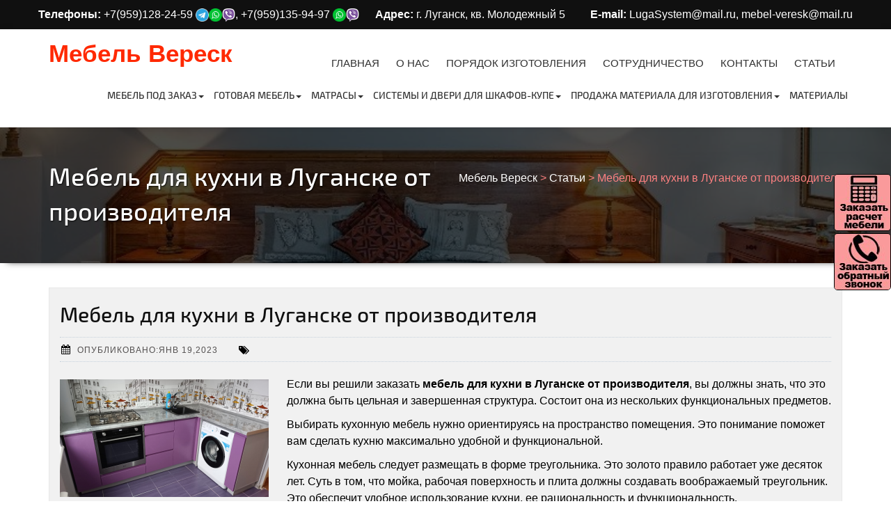

--- FILE ---
content_type: text/html; charset=UTF-8
request_url: https://mebel-veresk.com/mebel-dlya-kuhni-v-luganske-ot-proizvoditelya.html
body_size: 12199
content:
<!DOCTYPE html>
<html lang="ru-RU" >
    <head>
	<meta name="viewport" content="width=device-width, initial-scale=1.0" />
		<meta http-equiv="Content-Type" content="text/html" charset="UTF-8" />
	<link href="/image/favicon.png" rel="icon" />
	
	<title>Мебель для кухни в Луганске от производителя | Мебель Вереск</title>

<!-- All in One SEO Pack 2.3.12.1 by Michael Torbert of Semper Fi Web Design[252,325] -->
<meta name="description"  content="Если вы решили заказать мебель для кухни в Луганске от производителя, вы должны знать, что это должна быть цельная и завершенная структура" />

<link rel="canonical" href="https://mebel-veresk.com/mebel-dlya-kuhni-v-luganske-ot-proizvoditelya.html" />
<!-- /all in one seo pack -->
<link rel="alternate" type="application/rss+xml" title="Мебель Вереск &raquo; Лента" href="https://mebel-veresk.com/feed" />
<link rel="alternate" type="application/rss+xml" title="Мебель Вереск &raquo; Лента комментариев" href="https://mebel-veresk.com/comments/feed" />
		<script type="text/javascript">
			window._wpemojiSettings = {"baseUrl":"https:\/\/s.w.org\/images\/core\/emoji\/2.2.1\/72x72\/","ext":".png","svgUrl":"https:\/\/s.w.org\/images\/core\/emoji\/2.2.1\/svg\/","svgExt":".svg","source":{"concatemoji":"\/\/mebel-veresk.com\/wp-includes\/js\/wp-emoji-release.min.js?ver=4.7.29"}};
			!function(t,a,e){var r,n,i,o=a.createElement("canvas"),l=o.getContext&&o.getContext("2d");function c(t){var e=a.createElement("script");e.src=t,e.defer=e.type="text/javascript",a.getElementsByTagName("head")[0].appendChild(e)}for(i=Array("flag","emoji4"),e.supports={everything:!0,everythingExceptFlag:!0},n=0;n<i.length;n++)e.supports[i[n]]=function(t){var e,a=String.fromCharCode;if(!l||!l.fillText)return!1;switch(l.clearRect(0,0,o.width,o.height),l.textBaseline="top",l.font="600 32px Arial",t){case"flag":return(l.fillText(a(55356,56826,55356,56819),0,0),o.toDataURL().length<3e3)?!1:(l.clearRect(0,0,o.width,o.height),l.fillText(a(55356,57331,65039,8205,55356,57096),0,0),e=o.toDataURL(),l.clearRect(0,0,o.width,o.height),l.fillText(a(55356,57331,55356,57096),0,0),e!==o.toDataURL());case"emoji4":return l.fillText(a(55357,56425,55356,57341,8205,55357,56507),0,0),e=o.toDataURL(),l.clearRect(0,0,o.width,o.height),l.fillText(a(55357,56425,55356,57341,55357,56507),0,0),e!==o.toDataURL()}return!1}(i[n]),e.supports.everything=e.supports.everything&&e.supports[i[n]],"flag"!==i[n]&&(e.supports.everythingExceptFlag=e.supports.everythingExceptFlag&&e.supports[i[n]]);e.supports.everythingExceptFlag=e.supports.everythingExceptFlag&&!e.supports.flag,e.DOMReady=!1,e.readyCallback=function(){e.DOMReady=!0},e.supports.everything||(r=function(){e.readyCallback()},a.addEventListener?(a.addEventListener("DOMContentLoaded",r,!1),t.addEventListener("load",r,!1)):(t.attachEvent("onload",r),a.attachEvent("onreadystatechange",function(){"complete"===a.readyState&&e.readyCallback()})),(r=e.source||{}).concatemoji?c(r.concatemoji):r.wpemoji&&r.twemoji&&(c(r.twemoji),c(r.wpemoji)))}(window,document,window._wpemojiSettings);
		</script>
		<style type="text/css">
img.wp-smiley,
img.emoji {
	display: inline !important;
	border: none !important;
	box-shadow: none !important;
	height: 1em !important;
	width: 1em !important;
	margin: 0 .07em !important;
	vertical-align: -0.1em !important;
	background: none !important;
	padding: 0 !important;
}
</style>
<link rel='stylesheet' id='catalog-style-css'  href='//mebel-veresk.com/wp-content/plugins/goods-catalog/style/catalog-style.css?ver=4.7.29' type='text/css' media='all' />
<link rel='https://api.w.org/' href='https://mebel-veresk.com/wp-json/' />
<link rel="EditURI" type="application/rsd+xml" title="RSD" href="https://mebel-veresk.com/xmlrpc.php?rsd" />
<link rel="wlwmanifest" type="application/wlwmanifest+xml" href="https://mebel-veresk.com/wp-includes/wlwmanifest.xml" /> 
<link rel='prev' title='Шкафы-купе под заказ в Луганске от производителя' href='https://mebel-veresk.com/shkafyi-kupe-pod-zakaz-v-luganske-ot-proizvoditelya.html' />
<link rel='next' title='Выгнутый шкаф-купе в Луганске от производителя' href='https://mebel-veresk.com/vyignutyiy-shkaf-kupe-v-luganske-ot-proizvoditelya.html' />
<meta name="generator" content="WordPress 4.7.29" />
<link rel='shortlink' href='https://mebel-veresk.com/?p=3020' />
<link rel="alternate" type="application/json+oembed" href="https://mebel-veresk.com/wp-json/oembed/1.0/embed?url=https%3A%2F%2Fmebel-veresk.com%2Fmebel-dlya-kuhni-v-luganske-ot-proizvoditelya.html" />
<link rel="alternate" type="text/xml+oembed" href="https://mebel-veresk.com/wp-json/oembed/1.0/embed?url=https%3A%2F%2Fmebel-veresk.com%2Fmebel-dlya-kuhni-v-luganske-ot-proizvoditelya.html&#038;format=xml" />

<!-- Easy FancyBox 1.5.8.2 using FancyBox 1.3.8 - RavanH (http://status301.net/wordpress-plugins/easy-fancybox/) -->
<script type="text/javascript">
/* <![CDATA[ */
var fb_timeout = null;
var fb_opts = { 'overlayShow' : true, 'hideOnOverlayClick' : true, 'showCloseButton' : true, 'margin' : 20, 'centerOnScroll' : true, 'enableEscapeButton' : true, 'autoScale' : true };
var easy_fancybox_handler = function(){
	/* IMG */
	var fb_IMG_select = 'a[href*=".jpg"]:not(.nolightbox,li.nolightbox>a), area[href*=".jpg"]:not(.nolightbox), a[href*=".jpeg"]:not(.nolightbox,li.nolightbox>a), area[href*=".jpeg"]:not(.nolightbox), a[href*=".png"]:not(.nolightbox,li.nolightbox>a), area[href*=".png"]:not(.nolightbox)';
	jQuery(fb_IMG_select).addClass('fancybox image');
	var fb_IMG_sections = jQuery('div.gallery');
	fb_IMG_sections.each(function() { jQuery(this).find(fb_IMG_select).attr('rel', 'gallery-' + fb_IMG_sections.index(this)); });
	jQuery('a.fancybox, area.fancybox, li.fancybox a').fancybox( jQuery.extend({}, fb_opts, { 'transitionIn' : 'elastic', 'easingIn' : 'easeOutBack', 'transitionOut' : 'elastic', 'easingOut' : 'easeInBack', 'opacity' : false, 'hideOnContentClick' : false, 'titleShow' : false, 'titlePosition' : 'over', 'titleFromAlt' : true, 'showNavArrows' : true, 'enableKeyboardNav' : true, 'cyclic' : false }) );
}
var easy_fancybox_auto = function(){
	/* Auto-click */
	setTimeout(function(){jQuery('#fancybox-auto').trigger('click')},1000);
}
/* ]]> */
</script>
    </head>
<body class="post-template-default single single-post postid-3020 single-format-standard">

<div class="wrapper">

 <section class="header-top-section">
	<div class="container">
		<div class="row">
		 
			<div style="    color: #fff;    font-size: 16px;float:left;"><b>Телефоны:</b> 
+7(959)128-24-59 <img src="https://mebel-veresk.com/wp-content/uploads/2023/04/teleg.png" style="width: 19px;"><img src="https://mebel-veresk.com/wp-content/uploads/2023/04/whatsapp.png" style="width: 19px;"><img src="https://mebel-veresk.com/wp-content/uploads/2023/04/viber.png" style="width: 19px;">, 
+7(959)135-94-97 <img src="https://mebel-veresk.com/wp-content/uploads/2023/04/whatsapp.png" style="width: 19px;"><img src="https://mebel-veresk.com/wp-content/uploads/2023/04/viber.png" style="width: 19px;"></div>
			<div style="    color: #fff;    font-size: 16px;float:left;    margin-left: 23px;"><b>Адрес:</b> г. Луганск, кв. Молодежный 5</div>
			 <div style="    color: #fff;    font-size: 16px;float:right;"><b>E-mail:</b> LugaSystem@mail.ru, mebel-veresk@mail.ru</div>
			 <div style="clear:both;"></div>
		</div>
	</div>
</section>

<div class="navbar navbar-wrapper navbar-static-top" role="navigation">
		<div class="container">
			<div class="navbar-header">
				<button type="button" class="navbar-toggle" data-toggle="collapse" data-target=".navbar-collapse">
					<span class="sr-only">Переключить навигацию</span>
					<span class="icon-bar"></span>
					<span class="icon-bar"></span>
					<span class="icon-bar"></span>
				</button>
				
														<div class="site-title"><a href="https://mebel-veresk.com/" rel="home">Мебель Вереск</a></div>
								</div>
			<div class="navbar-collapse collapse">
			
			<div style="    float: right;    margin-top: 28px;">
			<a href="https://mebel-veresk.com/" class="menumal">Главная</a>
			<a href="https://mebel-veresk.com/?page_id=77" class="menumal">О нас</a>
			<a href="https://mebel-veresk.com/?page_id=216" class="menumal">Порядок изготовления</a>
			<a href="https://mebel-veresk.com/?page_id=211" class="menumal">Сотрудничество</a>
			<a href="https://mebel-veresk.com/?page_id=75" class="menumal">Контакты</a>
			<a href="https://mebel-veresk.com/?cat=1" class="menumal">Статьи</a>
			</div>
			
							<ul id="menu-menyu-1" class="nav navbar-nav navbar-right"><li id="menu-item-79" class="menu-item menu-item-type-custom menu-item-object-custom menu-item-has-children menu-item-79 dropdown"><a href="https://mebel-veresk.com/mebel-pod-zakaz-v-luganske-i-lnr" data-toggle="dropdown" data-target="#" class="dropdown-toggle ">Мебель под заказ<b class="caret"></b></a>
<ul class="dropdown-menu">
	<li id="menu-item-80" class="menu-item menu-item-type-post_type menu-item-object-page menu-item-80"><a href="https://mebel-veresk.com/kuhni-pod-zakaz-v-luganske-i-lnr">Кухни</a></li>
	<li id="menu-item-982" class="menu-item menu-item-type-post_type menu-item-object-page menu-item-982"><a href="https://mebel-veresk.com/kuhonnyie-fartuki">Кухонные фартуки</a></li>
	<li id="menu-item-83" class="menu-item menu-item-type-post_type menu-item-object-page menu-item-has-children menu-item-83 dropdown-submenu"><a href="https://mebel-veresk.com/shkafyi-kupe" data-toggle="dropdown" data-target="#" class="dropdown-toggle ">Шкафы купе</a>
	<ul class="dropdown-menu">
		<li id="menu-item-87" class="menu-item menu-item-type-post_type menu-item-object-page menu-item-87"><a href="https://mebel-veresk.com/shkafyi-kupe-pryamyie">Прямые</a></li>
		<li id="menu-item-88" class="menu-item menu-item-type-post_type menu-item-object-page menu-item-has-children menu-item-88 dropdown-submenu"><a href="https://mebel-veresk.com/shkafyi-kupe-uglovyie" data-toggle="dropdown" data-target="#" class="dropdown-toggle ">Радиусные</a>
		<ul class="dropdown-menu">
			<li id="menu-item-85" class="menu-item menu-item-type-post_type menu-item-object-page menu-item-85"><a href="https://mebel-veresk.com/shkafyi-kupe-vyignutyie">Выгнутые</a></li>
			<li id="menu-item-84" class="menu-item menu-item-type-post_type menu-item-object-page menu-item-84"><a href="https://mebel-veresk.com/shkafyi-kupe-vognutyie">Вогнутые</a></li>
			<li id="menu-item-326" class="menu-item menu-item-type-post_type menu-item-object-page menu-item-326"><a href="https://mebel-veresk.com/shkafyi-kupe-radiusnyie-kombinirovannyi">Комбинированные</a></li>
		</ul>
</li>
		<li id="menu-item-370" class="menu-item menu-item-type-post_type menu-item-object-page menu-item-370"><a href="https://mebel-veresk.com/uglovyie-shkafyi-kupe">Угловые</a></li>
	</ul>
</li>
	<li id="menu-item-1623" class="menu-item menu-item-type-post_type menu-item-object-page menu-item-1623"><a href="https://mebel-veresk.com/vitrazhi">Витражи</a></li>
	<li id="menu-item-89" class="menu-item menu-item-type-post_type menu-item-object-page menu-item-89"><a href="https://mebel-veresk.com/garderobnyie">Гардеробные</a></li>
	<li id="menu-item-90" class="menu-item menu-item-type-post_type menu-item-object-page menu-item-90"><a href="https://mebel-veresk.com/prihozhie">Прихожие</a></li>
	<li id="menu-item-91" class="menu-item menu-item-type-post_type menu-item-object-page menu-item-has-children menu-item-91 dropdown-submenu"><a href="https://mebel-veresk.com/detskie" data-toggle="dropdown" data-target="#" class="dropdown-toggle ">Детские</a>
	<ul class="dropdown-menu">
		<li id="menu-item-93" class="menu-item menu-item-type-post_type menu-item-object-page menu-item-93"><a href="https://mebel-veresk.com/krovati-detskie">Кровати</a></li>
		<li id="menu-item-92" class="menu-item menu-item-type-post_type menu-item-object-page menu-item-92"><a href="https://mebel-veresk.com/detskaya-stenka">Стенка</a></li>
		<li id="menu-item-94" class="menu-item menu-item-type-post_type menu-item-object-page menu-item-94"><a href="https://mebel-veresk.com/krovat-cherdak">Кровать чердак</a></li>
	</ul>
</li>
	<li id="menu-item-95" class="menu-item menu-item-type-post_type menu-item-object-page menu-item-95"><a href="https://mebel-veresk.com/gostinyie-gorki">Гостиные (горки)</a></li>
	<li id="menu-item-96" class="menu-item menu-item-type-post_type menu-item-object-page menu-item-has-children menu-item-96 dropdown-submenu"><a href="https://mebel-veresk.com/torgovoe-oborudovanie" data-toggle="dropdown" data-target="#" class="dropdown-toggle ">Торговое оборудование</a>
	<ul class="dropdown-menu">
		<li id="menu-item-98" class="menu-item menu-item-type-post_type menu-item-object-page menu-item-98"><a href="https://mebel-veresk.com/torgovyie-prilavki">Прилавки</a></li>
		<li id="menu-item-99" class="menu-item menu-item-type-post_type menu-item-object-page menu-item-99"><a href="https://mebel-veresk.com/torgovyie-stoyki">Стойки</a></li>
		<li id="menu-item-97" class="menu-item menu-item-type-post_type menu-item-object-page menu-item-97"><a href="https://mebel-veresk.com/torgovyie-gorki">Горки</a></li>
	</ul>
</li>
	<li id="menu-item-100" class="menu-item menu-item-type-post_type menu-item-object-page menu-item-has-children menu-item-100 dropdown-submenu"><a href="https://mebel-veresk.com/spalni" data-toggle="dropdown" data-target="#" class="dropdown-toggle ">Спальни</a>
	<ul class="dropdown-menu">
		<li id="menu-item-101" class="menu-item menu-item-type-post_type menu-item-object-page menu-item-101"><a href="https://mebel-veresk.com/spalni-klassicheskie">Классические</a></li>
		<li id="menu-item-102" class="menu-item menu-item-type-post_type menu-item-object-page menu-item-102"><a href="https://mebel-veresk.com/spalni-hi-tech">Hi tech</a></li>
		<li id="menu-item-103" class="menu-item menu-item-type-post_type menu-item-object-page menu-item-103"><a href="https://mebel-veresk.com/spalni-metallokarkas">Металлокаркас</a></li>
	</ul>
</li>
	<li id="menu-item-367" class="menu-item menu-item-type-post_type menu-item-object-page menu-item-367"><a href="https://mebel-veresk.com/komodyi">Комоды</a></li>
	<li id="menu-item-104" class="menu-item menu-item-type-post_type menu-item-object-page menu-item-104"><a href="https://mebel-veresk.com/ofisnaya-mebel">Офисная мебель</a></li>
	<li id="menu-item-2080" class="menu-item menu-item-type-post_type menu-item-object-page menu-item-2080"><a href="https://mebel-veresk.com/stolyi-karkasyi-dlya-stolyi">Столы, каркасы для столов</a></li>
	<li id="menu-item-2079" class="menu-item menu-item-type-post_type menu-item-object-page menu-item-2079"><a href="https://mebel-veresk.com/stulya-karkasyi-dlya-stulev">Стулья, каркасы для стульев</a></li>
	<li id="menu-item-2078" class="menu-item menu-item-type-post_type menu-item-object-page menu-item-2078"><a href="https://mebel-veresk.com/taburetyi-karkasyi-dlya-taburetov">Табуреты, каркасы для табуретов</a></li>
	<li id="menu-item-2168" class="menu-item menu-item-type-post_type menu-item-object-page menu-item-2168"><a href="https://mebel-veresk.com/obedennaya-gruppa-nasha-komplektatsiya">Обеденная группа (наша комплектация)</a></li>
	<li id="menu-item-2504" class="menu-item menu-item-type-post_type menu-item-object-page menu-item-2504"><a href="https://mebel-veresk.com/raznoe">Разное</a></li>
</ul>
</li>
<li id="menu-item-110" class="menu-item menu-item-type-custom menu-item-object-custom menu-item-has-children menu-item-110 dropdown"><a href="#" data-toggle="dropdown" data-target="#" class="dropdown-toggle ">Готовая мебель<b class="caret"></b></a>
<ul class="dropdown-menu">
	<li id="menu-item-111" class="menu-item menu-item-type-taxonomy menu-item-object-goods_category menu-item-111"><a href="https://mebel-veresk.com/goods_category/%d0%ba%d1%83%d1%85%d0%bd%d0%b8">Кухни</a></li>
	<li id="menu-item-281" class="menu-item menu-item-type-taxonomy menu-item-object-goods_category menu-item-281"><a href="https://mebel-veresk.com/goods_category/stuliya">Стулья</a></li>
	<li id="menu-item-282" class="menu-item menu-item-type-taxonomy menu-item-object-goods_category menu-item-282"><a href="https://mebel-veresk.com/goods_category/podstole-oporyi-pod-stoleshnitsu">Подстолье (опоры под столешницу)</a></li>
</ul>
</li>
<li id="menu-item-375" class="menu-item menu-item-type-custom menu-item-object-custom menu-item-has-children menu-item-375 dropdown"><a href="#" data-toggle="dropdown" data-target="#" class="dropdown-toggle ">Матрасы<b class="caret"></b></a>
<ul class="dropdown-menu">
	<li id="menu-item-377" class="menu-item menu-item-type-post_type menu-item-object-page menu-item-377"><a href="https://mebel-veresk.com/matrasyi-pruzhinnyie">Матрасы пружинные</a></li>
</ul>
</li>
<li id="menu-item-930" class="menu-item menu-item-type-custom menu-item-object-custom menu-item-has-children menu-item-930 dropdown"><a href="#" data-toggle="dropdown" data-target="#" class="dropdown-toggle ">Системы и двери для шкафов-купе<b class="caret"></b></a>
<ul class="dropdown-menu">
	<li id="menu-item-794" class="menu-item menu-item-type-post_type menu-item-object-page menu-item-794"><a href="https://mebel-veresk.com/razdvizhnyie-sistemyi">Раздвижные системы</a></li>
	<li id="menu-item-798" class="menu-item menu-item-type-post_type menu-item-object-page menu-item-798"><a href="https://mebel-veresk.com/raspashnyie-dveri">Распашные системы</a></li>
	<li id="menu-item-795" class="menu-item menu-item-type-post_type menu-item-object-page menu-item-795"><a href="https://mebel-veresk.com/skladyivayushhihsya-dveri-dlya-shkafov-kupe">Складывающихся системы</a></li>
	<li id="menu-item-806" class="menu-item menu-item-type-post_type menu-item-object-page menu-item-806"><a href="https://mebel-veresk.com/podvesnyie-sistemyi">Подвесные системы</a></li>
</ul>
</li>
<li id="menu-item-380" class="menu-item menu-item-type-custom menu-item-object-custom menu-item-has-children menu-item-380 dropdown"><a href="#" data-toggle="dropdown" data-target="#" class="dropdown-toggle ">Продажа материала для изготовления<b class="caret"></b></a>
<ul class="dropdown-menu">
	<li id="menu-item-382" class="menu-item menu-item-type-post_type menu-item-object-page menu-item-382"><a href="https://mebel-veresk.com/fasadyi-iz-profilya-mdf">Фасады из профиля МДФ</a></li>
</ul>
</li>
<li id="menu-item-223" class="menu-item menu-item-type-post_type menu-item-object-page menu-item-223"><a href="https://mebel-veresk.com/materialyi">Материалы</a></li>
</ul> 
			</div>
		</div>
	</div>
	
	<a href="#contact_form_pop1" class="fancybox" style="position:fixed; right:0px;top:250px;z-index:999;"><img src="/image/zakaz.jpg" style="border: 1px solid black;    border-radius: 5px;"></a>
	
	<div class="fancybox-hidden" style="display: none;">
<div id="contact_form_pop1" style="width:100%; max-width:648px;     overflow: hidden;">

 <div role="form" class="wpcf7" id="wpcf7-f244-o1" lang="ru-RU" dir="ltr">
<div class="screen-reader-response"></div>
<form action="/mebel-dlya-kuhni-v-luganske-ot-proizvoditelya.html#wpcf7-f244-o1" method="post" class="wpcf7-form" novalidate="novalidate">
<div style="display: none;">
<input type="hidden" name="_wpcf7" value="244" />
<input type="hidden" name="_wpcf7_version" value="4.6" />
<input type="hidden" name="_wpcf7_locale" value="ru_RU" />
<input type="hidden" name="_wpcf7_unit_tag" value="wpcf7-f244-o1" />
<input type="hidden" name="_wpnonce" value="9bb86c69fe" />
</div>
<p><label> Ваше имя (обязательно)<br />
    <span class="wpcf7-form-control-wrap your-name"><input type="text" name="your-name" value="" size="40" class="wpcf7-form-control wpcf7-text wpcf7-validates-as-required" aria-required="true" aria-invalid="false" /></span> </label></p>
<p><label> Ваш e-mail (обязательно)<br />
    <span class="wpcf7-form-control-wrap your-email"><input type="email" name="your-email" value="" size="40" class="wpcf7-form-control wpcf7-text wpcf7-email wpcf7-validates-as-required wpcf7-validates-as-email" aria-required="true" aria-invalid="false" /></span> </label></p>
<p><label> Телефон (обязательно)<br />
    <span class="wpcf7-form-control-wrap tel-496"><input type="tel" name="tel-496" value="" size="40" class="wpcf7-form-control wpcf7-text wpcf7-tel wpcf7-validates-as-required wpcf7-validates-as-tel" aria-required="true" aria-invalid="false" /></span> </label></p>
<p><label> Сообщение<br />
    <span class="wpcf7-form-control-wrap your-message"><textarea name="your-message" cols="40" rows="10" class="wpcf7-form-control wpcf7-textarea" aria-invalid="false"></textarea></span> </label></p>
<div class="wpcf7-form-control-wrap"><div data-sitekey="6LfJossUAAAAAI7sUQr3QCKEs_PIUhEMn_9dyhCq" class="wpcf7-form-control g-recaptcha wpcf7-recaptcha"></div>
<noscript>
	<div style="width: 302px; height: 422px;">
		<div style="width: 302px; height: 422px; position: relative;">
			<div style="width: 302px; height: 422px; position: absolute;">
				<iframe src="https://www.google.com/recaptcha/api/fallback?k=6LfJossUAAAAAI7sUQr3QCKEs_PIUhEMn_9dyhCq" frameborder="0" scrolling="no" style="width: 302px; height:422px; border-style: none;">
				</iframe>
			</div>
			<div style="width: 300px; height: 60px; border-style: none; bottom: 12px; left: 25px; margin: 0px; padding: 0px; right: 25px; background: #f9f9f9; border: 1px solid #c1c1c1; border-radius: 3px;">
				<textarea id="g-recaptcha-response" name="g-recaptcha-response" class="g-recaptcha-response" style="width: 250px; height: 40px; border: 1px solid #c1c1c1; margin: 10px 25px; padding: 0px; resize: none;">
				</textarea>
			</div>
		</div>
	</div>
</noscript>
</div>
<p><input type="submit" value="Узнать стоимость" class="wpcf7-form-control wpcf7-submit" /></p>
<div class="wpcf7-response-output wpcf7-display-none"></div></form></div></div>
</div>
	
	<a href="#contact_form_pop2" class="fancybox" style="position:fixed; right:0px;top:335px;z-index:999;"><img src="/image/zakaz1.jpg" style="border: 1px solid black;    border-radius: 5px;"></a>
	
	<div class="fancybox-hidden" style="display: none;">
<div id="contact_form_pop2" style="width:100%; max-width:648px;     overflow: hidden;">

 <div role="form" class="wpcf7" id="wpcf7-f384-o2" lang="ru-RU" dir="ltr">
<div class="screen-reader-response"></div>
<form action="/mebel-dlya-kuhni-v-luganske-ot-proizvoditelya.html#wpcf7-f384-o2" method="post" class="wpcf7-form" novalidate="novalidate">
<div style="display: none;">
<input type="hidden" name="_wpcf7" value="384" />
<input type="hidden" name="_wpcf7_version" value="4.6" />
<input type="hidden" name="_wpcf7_locale" value="ru_RU" />
<input type="hidden" name="_wpcf7_unit_tag" value="wpcf7-f384-o2" />
<input type="hidden" name="_wpnonce" value="687b5afcf4" />
</div>
<p><label> Ваше имя (обязательно)<br />
    <span class="wpcf7-form-control-wrap your-name"><input type="text" name="your-name" value="" size="40" class="wpcf7-form-control wpcf7-text wpcf7-validates-as-required" aria-required="true" aria-invalid="false" /></span> </label></p>
<p><label> Телефон (обязательно)<br />
    <span class="wpcf7-form-control-wrap tel-496"><input type="tel" name="tel-496" value="" size="40" class="wpcf7-form-control wpcf7-text wpcf7-tel wpcf7-validates-as-required wpcf7-validates-as-tel" aria-required="true" aria-invalid="false" /></span> </label></p>
<div class="wpcf7-form-control-wrap"><div data-sitekey="6LfJossUAAAAAI7sUQr3QCKEs_PIUhEMn_9dyhCq" class="wpcf7-form-control g-recaptcha wpcf7-recaptcha"></div>
<noscript>
	<div style="width: 302px; height: 422px;">
		<div style="width: 302px; height: 422px; position: relative;">
			<div style="width: 302px; height: 422px; position: absolute;">
				<iframe src="https://www.google.com/recaptcha/api/fallback?k=6LfJossUAAAAAI7sUQr3QCKEs_PIUhEMn_9dyhCq" frameborder="0" scrolling="no" style="width: 302px; height:422px; border-style: none;">
				</iframe>
			</div>
			<div style="width: 300px; height: 60px; border-style: none; bottom: 12px; left: 25px; margin: 0px; padding: 0px; right: 25px; background: #f9f9f9; border: 1px solid #c1c1c1; border-radius: 3px;">
				<textarea id="g-recaptcha-response" name="g-recaptcha-response" class="g-recaptcha-response" style="width: 250px; height: 40px; border: 1px solid #c1c1c1; margin: 10px 25px; padding: 0px; resize: none;">
				</textarea>
			</div>
		</div>
	</div>
</noscript>
</div>
<p><input type="submit" value="Заказать звонок" class="wpcf7-form-control wpcf7-submit" /></p>
<div class="wpcf7-response-output wpcf7-display-none"></div></form></div></div>
</div>
	
	
	
	
	<div class="clearfix"></div>

		<div class="page-title-section">
	 <div class="page-title-inner">
		<div class="container">
			<div class="row">
				<div class="col-md-6 page-header-title animated bounceInLeft">
						   <h1 class="pagetitle white animate" data-anim-type="fadeInLeft">Мебель для кухни в Луганске от производителя</h1>						</div>
						<div class=" col-md-6 page-breadcrumbs animated bounceInLeft">
						<div class="breadcrumbs" typeof="BreadcrumbList" vocab="https://schema.org/">
    <!-- Breadcrumb NavXT 5.6.0 -->
<span property="itemListElement" typeof="ListItem"><a property="item" typeof="WebPage" title="Go to Мебель Вереск." href="https://mebel-veresk.com" class="home"><span property="name">Мебель Вереск</span></a><meta property="position" content="1"></span> &gt; <span property="itemListElement" typeof="ListItem"><a property="item" typeof="WebPage" title="Go to the Статьи category archives." href="https://mebel-veresk.com/category/bez-rubriki" class="taxonomy category"><span property="name">Статьи</span></a><meta property="position" content="2"></span> &gt; <span property="itemListElement" typeof="ListItem"><span property="name">Мебель для кухни в Луганске от производителя</span><meta property="position" content="3"></span></div>

						</div>
					</div>
				</div>
			</div>
		</div>
		<div class="page-seperate"></div>
		<div class="clearfix"></div>
		
<div class="clearfix"></div>	
<section class="blog-section">
	<div class="container ">
		<div class="row">
			<div class="col-md-8 smart-gep">
				<div class="blog-area animate fadeInUp" data-anim-type="fadeInUp" data-anim-delay="800">
					<div class="room-col">
						<div class="overly">
							<span>
								<a href="https://mebel-veresk.com/mebel-dlya-kuhni-v-luganske-ot-proizvoditelya.html" class="hover_thumb gallery-icons"><i class="fa fa-link"></i></a>
							</span>
						</div>
											</div>	
					<div class="blog-info">
						<div class="blog-title"><h2><a href="https://mebel-veresk.com/mebel-dlya-kuhni-v-luganske-ot-proizvoditelya.html">Мебель для кухни в Луганске от производителя</a></h2></div>		
						<div class="blog-post-detail">
							
							<a href="https://mebel-veresk.com/mebel-dlya-kuhni-v-luganske-ot-proizvoditelya.html"><i class="fa fa-calendar"></i>Опубликовано:Янв 19,2023</a>
							<div class="blog-tags">
								<i class="fa fa-tags"></i><a href="#"></a>
							</div>
						</div>
						<div class="blog-detail-description">
							<p><img class="alignleft size-medium wp-image-2996" src="https://mebel-veresk.com/wp-content/uploads/2016/12/izobrazhenie_2022-11-16_172302499-300x169.png" alt="" width="300" height="169" srcset="https://mebel-veresk.com/wp-content/uploads/2016/12/izobrazhenie_2022-11-16_172302499-300x169.png 300w, https://mebel-veresk.com/wp-content/uploads/2016/12/izobrazhenie_2022-11-16_172302499-768x433.png 768w, https://mebel-veresk.com/wp-content/uploads/2016/12/izobrazhenie_2022-11-16_172302499-1024x577.png 1024w, https://mebel-veresk.com/wp-content/uploads/2016/12/izobrazhenie_2022-11-16_172302499.png 1600w" sizes="(max-width: 300px) 100vw, 300px" />Если вы решили заказать <strong>мебель для кухни в Луганске от производителя</strong>, вы должны знать, что это должна быть цельная и завершенная структура. Состоит она из нескольких функциональных предметов.</p>
<p>Выбирать кухонную мебель нужно ориентируясь на пространство помещения. Это понимание поможет вам сделать кухню максимально удобной и функциональной.</p>
<p>Кухонная мебель следует размещать в форме треугольника. Это золото правило работает уже десяток лет. Суть в том, что мойка, рабочая поверхность и плита должны создавать воображаемый треугольник. Это обеспечит удобное использование кухни, ее рациональность и функциональность.</p>
<p>Классические кухни имеют два обязательных элемента мебели:</p>
<ul>
<li>напольный шкаф. Важно позаботиться о том, чтобы внутри они были устроены максимально удобно. Ведь именно там вы будете хранить все инструменты для приготовления пищи. Можно сделать отделение с крючками, куда будет удобно вешать сковороду;</li>
<li>подвесные шкафы. Эти шкафчики вешают на уровне 40см от рабочей поверхности. Это обеспечит комфортную работу на кухне и не слишком высокие полочки.</li>
</ul>
<p>Эти элементы создают базу. Далее вы можете добавлять цельные шкафы, дополнительную рабочую поверхность и бытовую технику.</p>
<p>Далее вы свободны проявлять свою фантазию. А наша компания вам в этом поможет. Изготовление кухонь под заказ – ценаш профиль. Мы создаем уникальную мебель недорого и качественно.</p>
<p>Планировка кухонь.</p>
<p>Популярными в последнее время стали угловые кухни под заказ. Такие кухни размещаются по одному из углов помещения. Поэтому они идеально поместятся даже в малейшее пространство и будут удобны в использовании. За счет эргономики у вас еще останется место, чтобы поставить стол.</p>
<p>Линейная планировка кухни удобна, если сама кухня узкая. Здесь гарнитура размещается вдоль одной стены. Важно, чтобы ее длина не превышала 3,5 метра. В противном случае работать будет неудобно.</p>
<p>Параллельная планировка дает возможность создать большую поверхность для приготовления пищи. Но эта планировка подходит только для проходных кухонь. Также этим способом можно отделить комнаты, если стена отсутствует.</p>
<p>Планировка в форме «П» подходит только для просторных помещений. Здесь очень удобно готовить, ведь все нужное под рукой, и просторного в изобилии.</p>
<p>Цена кухни на заказ</p>
<p>Сколько стоит кухня под заказ – очень относительный вопрос, поскольку все зависит от того, какую именно кухню вы хотите. У нас предлагается кухня от производителя, что позволяет устанавливать невысокие цены. Но все же есть основные факторы, влияющие на цену:</p>
<ul>
<li>фасад. Это лицевая сторона мебели. От выбора материала для фасада будет зависеть 50% цены на кухню;</li>
<li>кухонная фурнитура. Ее качество и материал;</li>
<li>наличие дополнительного освещения;</li>
<li>наполнение кухни. Количество ящичков, корзинок, вытяжка;</li>
<li>тип шкафчиков. Есть стандартные формы, но мы можем создать и изготовить с совершенно уникальным дизайном;</li>
<li>материал рабочей поверхности;</li>
<li>качество материала и сложность дизайна. Классический дизайн, конечно, будет ниже в цене, чем созданный лично для вас.</li>
</ul>
							<br />
								<nav role="navigation" id="nav-below" class="post-navigation">
		<h1 class="screen-reader-text">Навигация по записи</h1>

	
		<div class="nav-previous"><a href="https://mebel-veresk.com/shkafyi-kupe-pod-zakaz-v-luganske-ot-proizvoditelya.html" rel="prev"><span class="meta-nav">&larr;</span> Шкафы-купе под заказ в Луганске от производителя</a></div>		<div class="nav-next"><a href="https://mebel-veresk.com/vyignutyiy-shkaf-kupe-v-luganske-ot-proizvoditelya.html" rel="next">Выгнутый шкаф-купе в Луганске от производителя <span class="meta-nav">&rarr;</span></a></div>
			<div class="clear"></div>
	</nav><!-- #nav-below -->
							
						</div>							
					</div>
				</div>
			
		</div>
		<div class="cearfix"></div>
		<div class="col-md-4" style="display:none;">
			<div class="blog-sidebar">
		<div class="clearfix"></div><div class="widget fadeInDown animated">
				<div class="widget animate fadeInRight" data-anim-type=""><ul class="post-content "><div class="sm-widget-title"><h2>Поиск</h2></div><div class="form-group input-group">
	<form action="https://mebel-veresk.com/" method="get">
	<span class="input-group-btn">	<input type="text" class="form-control form-widget" name="s" id="s"  aria-describedby="basic-addon2" placeholder="Поиск">
		
			<button class="btn btn-default form-widget button-search" type="button"><i class="fa fa-search"></i>
			</button>
		</span>
	</form>		
</div></ul></div></div><div class="clearfix"></div><div class="widget fadeInDown animated">
				<div class="widget animate fadeInRight" data-anim-type=""><ul class="post-content "><div class="sm-widget-title"><h2>Меню</h2></div><div class="menu-menyu-1-container"><ul id="menu-menyu-2" class="menu"><li class="menu-item menu-item-type-custom menu-item-object-custom menu-item-has-children menu-item-79"><a href="https://mebel-veresk.com/mebel-pod-zakaz-v-luganske-i-lnr">Мебель под заказ</a>
<ul class="sub-menu">
	<li class="menu-item menu-item-type-post_type menu-item-object-page menu-item-80"><a href="https://mebel-veresk.com/kuhni-pod-zakaz-v-luganske-i-lnr">Кухни</a></li>
	<li class="menu-item menu-item-type-post_type menu-item-object-page menu-item-982"><a href="https://mebel-veresk.com/kuhonnyie-fartuki">Кухонные фартуки</a></li>
	<li class="menu-item menu-item-type-post_type menu-item-object-page menu-item-has-children menu-item-83"><a href="https://mebel-veresk.com/shkafyi-kupe">Шкафы купе</a>
	<ul class="sub-menu">
		<li class="menu-item menu-item-type-post_type menu-item-object-page menu-item-87"><a href="https://mebel-veresk.com/shkafyi-kupe-pryamyie">Прямые</a></li>
		<li class="menu-item menu-item-type-post_type menu-item-object-page menu-item-has-children menu-item-88"><a href="https://mebel-veresk.com/shkafyi-kupe-uglovyie">Радиусные</a>
		<ul class="sub-menu">
			<li class="menu-item menu-item-type-post_type menu-item-object-page menu-item-85"><a href="https://mebel-veresk.com/shkafyi-kupe-vyignutyie">Выгнутые</a></li>
			<li class="menu-item menu-item-type-post_type menu-item-object-page menu-item-84"><a href="https://mebel-veresk.com/shkafyi-kupe-vognutyie">Вогнутые</a></li>
			<li class="menu-item menu-item-type-post_type menu-item-object-page menu-item-326"><a href="https://mebel-veresk.com/shkafyi-kupe-radiusnyie-kombinirovannyi">Комбинированные</a></li>
		</ul>
</li>
		<li class="menu-item menu-item-type-post_type menu-item-object-page menu-item-370"><a href="https://mebel-veresk.com/uglovyie-shkafyi-kupe">Угловые</a></li>
	</ul>
</li>
	<li class="menu-item menu-item-type-post_type menu-item-object-page menu-item-1623"><a href="https://mebel-veresk.com/vitrazhi">Витражи</a></li>
	<li class="menu-item menu-item-type-post_type menu-item-object-page menu-item-89"><a href="https://mebel-veresk.com/garderobnyie">Гардеробные</a></li>
	<li class="menu-item menu-item-type-post_type menu-item-object-page menu-item-90"><a href="https://mebel-veresk.com/prihozhie">Прихожие</a></li>
	<li class="menu-item menu-item-type-post_type menu-item-object-page menu-item-has-children menu-item-91"><a href="https://mebel-veresk.com/detskie">Детские</a>
	<ul class="sub-menu">
		<li class="menu-item menu-item-type-post_type menu-item-object-page menu-item-93"><a href="https://mebel-veresk.com/krovati-detskie">Кровати</a></li>
		<li class="menu-item menu-item-type-post_type menu-item-object-page menu-item-92"><a href="https://mebel-veresk.com/detskaya-stenka">Стенка</a></li>
		<li class="menu-item menu-item-type-post_type menu-item-object-page menu-item-94"><a href="https://mebel-veresk.com/krovat-cherdak">Кровать чердак</a></li>
	</ul>
</li>
	<li class="menu-item menu-item-type-post_type menu-item-object-page menu-item-95"><a href="https://mebel-veresk.com/gostinyie-gorki">Гостиные (горки)</a></li>
	<li class="menu-item menu-item-type-post_type menu-item-object-page menu-item-has-children menu-item-96"><a href="https://mebel-veresk.com/torgovoe-oborudovanie">Торговое оборудование</a>
	<ul class="sub-menu">
		<li class="menu-item menu-item-type-post_type menu-item-object-page menu-item-98"><a href="https://mebel-veresk.com/torgovyie-prilavki">Прилавки</a></li>
		<li class="menu-item menu-item-type-post_type menu-item-object-page menu-item-99"><a href="https://mebel-veresk.com/torgovyie-stoyki">Стойки</a></li>
		<li class="menu-item menu-item-type-post_type menu-item-object-page menu-item-97"><a href="https://mebel-veresk.com/torgovyie-gorki">Горки</a></li>
	</ul>
</li>
	<li class="menu-item menu-item-type-post_type menu-item-object-page menu-item-has-children menu-item-100"><a href="https://mebel-veresk.com/spalni">Спальни</a>
	<ul class="sub-menu">
		<li class="menu-item menu-item-type-post_type menu-item-object-page menu-item-101"><a href="https://mebel-veresk.com/spalni-klassicheskie">Классические</a></li>
		<li class="menu-item menu-item-type-post_type menu-item-object-page menu-item-102"><a href="https://mebel-veresk.com/spalni-hi-tech">Hi tech</a></li>
		<li class="menu-item menu-item-type-post_type menu-item-object-page menu-item-103"><a href="https://mebel-veresk.com/spalni-metallokarkas">Металлокаркас</a></li>
	</ul>
</li>
	<li class="menu-item menu-item-type-post_type menu-item-object-page menu-item-367"><a href="https://mebel-veresk.com/komodyi">Комоды</a></li>
	<li class="menu-item menu-item-type-post_type menu-item-object-page menu-item-104"><a href="https://mebel-veresk.com/ofisnaya-mebel">Офисная мебель</a></li>
	<li class="menu-item menu-item-type-post_type menu-item-object-page menu-item-2080"><a href="https://mebel-veresk.com/stolyi-karkasyi-dlya-stolyi">Столы, каркасы для столов</a></li>
	<li class="menu-item menu-item-type-post_type menu-item-object-page menu-item-2079"><a href="https://mebel-veresk.com/stulya-karkasyi-dlya-stulev">Стулья, каркасы для стульев</a></li>
	<li class="menu-item menu-item-type-post_type menu-item-object-page menu-item-2078"><a href="https://mebel-veresk.com/taburetyi-karkasyi-dlya-taburetov">Табуреты, каркасы для табуретов</a></li>
	<li class="menu-item menu-item-type-post_type menu-item-object-page menu-item-2168"><a href="https://mebel-veresk.com/obedennaya-gruppa-nasha-komplektatsiya">Обеденная группа (наша комплектация)</a></li>
	<li class="menu-item menu-item-type-post_type menu-item-object-page menu-item-2504"><a href="https://mebel-veresk.com/raznoe">Разное</a></li>
</ul>
</li>
<li class="menu-item menu-item-type-custom menu-item-object-custom menu-item-has-children menu-item-110"><a href="#">Готовая мебель</a>
<ul class="sub-menu">
	<li class="menu-item menu-item-type-taxonomy menu-item-object-goods_category menu-item-111"><a href="https://mebel-veresk.com/goods_category/%d0%ba%d1%83%d1%85%d0%bd%d0%b8">Кухни</a></li>
	<li class="menu-item menu-item-type-taxonomy menu-item-object-goods_category menu-item-281"><a href="https://mebel-veresk.com/goods_category/stuliya">Стулья</a></li>
	<li class="menu-item menu-item-type-taxonomy menu-item-object-goods_category menu-item-282"><a href="https://mebel-veresk.com/goods_category/podstole-oporyi-pod-stoleshnitsu">Подстолье (опоры под столешницу)</a></li>
</ul>
</li>
<li class="menu-item menu-item-type-custom menu-item-object-custom menu-item-has-children menu-item-375"><a href="#">Матрасы</a>
<ul class="sub-menu">
	<li class="menu-item menu-item-type-post_type menu-item-object-page menu-item-377"><a href="https://mebel-veresk.com/matrasyi-pruzhinnyie">Матрасы пружинные</a></li>
</ul>
</li>
<li class="menu-item menu-item-type-custom menu-item-object-custom menu-item-has-children menu-item-930"><a href="#">Системы и двери для шкафов-купе</a>
<ul class="sub-menu">
	<li class="menu-item menu-item-type-post_type menu-item-object-page menu-item-794"><a href="https://mebel-veresk.com/razdvizhnyie-sistemyi">Раздвижные системы</a></li>
	<li class="menu-item menu-item-type-post_type menu-item-object-page menu-item-798"><a href="https://mebel-veresk.com/raspashnyie-dveri">Распашные системы</a></li>
	<li class="menu-item menu-item-type-post_type menu-item-object-page menu-item-795"><a href="https://mebel-veresk.com/skladyivayushhihsya-dveri-dlya-shkafov-kupe">Складывающихся системы</a></li>
	<li class="menu-item menu-item-type-post_type menu-item-object-page menu-item-806"><a href="https://mebel-veresk.com/podvesnyie-sistemyi">Подвесные системы</a></li>
</ul>
</li>
<li class="menu-item menu-item-type-custom menu-item-object-custom menu-item-has-children menu-item-380"><a href="#">Продажа материала для изготовления</a>
<ul class="sub-menu">
	<li class="menu-item menu-item-type-post_type menu-item-object-page menu-item-382"><a href="https://mebel-veresk.com/fasadyi-iz-profilya-mdf">Фасады из профиля МДФ</a></li>
</ul>
</li>
<li class="menu-item menu-item-type-post_type menu-item-object-page menu-item-223"><a href="https://mebel-veresk.com/materialyi">Материалы</a></li>
</ul></div></ul></div></div>	</div>
</div> </section>
<div class="clearfix"></div>
<!-----Footer-------------------------------->
<footer class="footer" id="footer-1">
<div class="overlay links-social">
<div class="container container-class">
<div class="links-social-inner" style="    padding-bottom: 15px;">
<div style="float:right;">
	<div style="    font-size: 17px;    color: #fff; text-align:center;">Добавьте страничку в социальные сети:</div>
<script type="text/javascript">(function() {
  if (window.pluso)if (typeof window.pluso.start == "function") return;
  if (window.ifpluso==undefined) { window.ifpluso = 1;
    var d = document, s = d.createElement('script'), g = 'getElementsByTagName';
    s.type = 'text/javascript'; s.charset='UTF-8'; s.async = true;
    s.src = ('https:' == window.location.protocol ? 'https' : 'http')  + '://share.pluso.ru/pluso-like.js';
    var h=d[g]('body')[0];
    h.appendChild(s);
  }})();</script>
<div class="pluso" data-background="transparent" data-options="medium,round,line,horizontal,nocounter,theme=03" data-services="vkontakte,odnoklassniki,facebook,twitter,google"></div>
</div>
<div class="row">						
	<div class="link-groups">
			</div><!-- /.row -->
   </div>
  </div><!-- /.container -->
</div>
</div>
</footer>
<!--Copyright---->
 <div class="copyright"> 
    <div class="widget-content">
		<div class="newsletter">
			<ul class="social list-unstyled bordered big">
						</ul>
		</div>
	</div>
	<div style="    margin: 0 auto;    width: 1170px;    float: none;">
	<div style="float:left;">
	<!-- Yandex.Metrika informer -->
<a href="https://metrika.yandex.ua/stat/?id=43297724&amp;from=informer"
target="_blank" rel="nofollow"><img src="https://informer.yandex.ru/informer/43297724/3_1_FFFFFFFF_EFEFEFFF_0_pageviews"
style="width:88px; height:31px; border:0;" alt="Яндекс.Метрика" title="Яндекс.Метрика: данные за сегодня (просмотры, визиты и уникальные посетители)" class="ym-advanced-informer" data-cid="43297724" data-lang="ru" /></a>
<!-- /Yandex.Metrika informer -->

<!-- Yandex.Metrika counter -->
<script type="text/javascript">
    (function (d, w, c) {
        (w[c] = w[c] || []).push(function() {
            try {
                w.yaCounter43297724 = new Ya.Metrika({
                    id:43297724,
                    clickmap:true,
                    trackLinks:true,
                    accurateTrackBounce:true,
                    webvisor:true
                });
            } catch(e) { }
        });

        var n = d.getElementsByTagName("script")[0],
            s = d.createElement("script"),
            f = function () { n.parentNode.insertBefore(s, n); };
        s.type = "text/javascript";
        s.async = true;
        s.src = "https://mc.yandex.ru/metrika/watch.js";

        if (w.opera == "[object Opera]") {
            d.addEventListener("DOMContentLoaded", f, false);
        } else { f(); }
    })(document, window, "yandex_metrika_callbacks");
</script>
<noscript><div><img src="https://mc.yandex.ru/watch/43297724" style="position:absolute; left:-9999px;" alt="" /></div></noscript>
<!-- /Yandex.Metrika counter -->

<script>
  (function(i,s,o,g,r,a,m){i['GoogleAnalyticsObject']=r;i[r]=i[r]||function(){
  (i[r].q=i[r].q||[]).push(arguments)},i[r].l=1*new Date();a=s.createElement(o),
  m=s.getElementsByTagName(o)[0];a.async=1;a.src=g;m.parentNode.insertBefore(a,m)
  })(window,document,'script','https://www.google-analytics.com/analytics.js','ga');

  ga('create', 'UA-97439395-1', 'auto');
  ga('send', 'pageview');

</script>

	 </div>	

	<p class="copyright" style="    display: block;    width: 100%;    max-width: 500px;">Mebel-veresk.com - Мебель в Луганске</p>
	<a href="https://xn--80aswg.net/" target="_blank" style="float:right;"><img src="https://xn--80aswg.net/Partneri/logonew.png" width="130" alt="сайт.net" title="Сайт.net - Разработка сайтов" style="margin-right:15px;"></a>
			
	</div>	
 </div>	
<!--Scroll To Top--> 
    <a href="#" class="hc_scrollup"><i class="fa fa-chevron-up"></i></a>
<!--/Scroll To Top--> 
</div>
<!--/Scroll To Top-->
<script type='text/javascript' src='//mebel-veresk.com/wp-includes/js/wp-embed.min.js?ver=4.7.29'></script>
<script type='text/javascript' src='//mebel-veresk.com/wp-includes/js/jquery/jquery.js?ver=1.12.4'></script>
<script type='text/javascript' src='//mebel-veresk.com/wp-includes/js/jquery/jquery-migrate.min.js?ver=1.4.1'></script>
<script type='text/javascript' src='//mebel-veresk.com/wp-content/plugins/easing-slider/assets/js/public.min.js?ver=3.0.8'></script>
<script type='text/javascript' src='//mebel-veresk.com/wp-content/themes/hotel-melbourne/js/content.js?ver=4.7.29'></script>
<script type='text/javascript' src='//mebel-veresk.com/wp-content/themes/hotel-melbourne/js/bootstrap.js?ver=4.7.29'></script>
<script type='text/javascript' src='//mebel-veresk.com/wp-content/themes/hotel-melbourne/js/menu.js?ver=4.7.29'></script>
<script type='text/javascript' src='//mebel-veresk.com/wp-content/themes/hotel-melbourne/js/custom.js?ver=4.7.29'></script>
<link rel='stylesheet' id='contact-form-7-css'  href='//mebel-veresk.com/wp-content/plugins/contact-form-7/includes/css/styles.css?ver=4.6' type='text/css' media='all' />
<link rel='stylesheet' id='easingslider-css'  href='//mebel-veresk.com/wp-content/plugins/easing-slider/assets/css/public.min.css?ver=3.0.8' type='text/css' media='all' />
<link rel='stylesheet' id='hotel-melbourne-style-css'  href='//mebel-veresk.com/wp-content/themes/hotel-melbourne/style.css?ver=4.7.29' type='text/css' media='all' />
<link rel='stylesheet' id='bootstrap-css'  href='//mebel-veresk.com/wp-content/themes/hotel-melbourne/css/bootstrap.css?ver=4.7.29' type='text/css' media='all' />
<link rel='stylesheet' id='media-responsive-css'  href='//mebel-veresk.com/wp-content/themes/hotel-melbourne/css/media-responsive.css?ver=4.7.29' type='text/css' media='all' />
<link rel='stylesheet' id='animate-css'  href='//mebel-veresk.com/wp-content/themes/hotel-melbourne/css/animate.css?ver=4.7.29' type='text/css' media='all' />
<link rel='stylesheet' id='fonts-css'  href='//mebel-veresk.com/wp-content/themes/hotel-melbourne/css/fonts/fonts.css?ver=4.7.29' type='text/css' media='all' />
<link rel='stylesheet' id='font-awesome.min-css'  href='//mebel-veresk.com/wp-content/themes/hotel-melbourne/css/font-awesome-4.2.0/css/font-awesome.min.css?ver=4.7.29' type='text/css' media='all' />
<link rel='stylesheet' id='fonts-style-css'  href='//fonts.googleapis.com/css?family=Arimo%3A400%2C600%2C700%2C800%2C300%7CFira+Exo2%3A300%2C400%2C500%2C700&#038;ver=4.7.29' type='text/css' media='all' />
<link rel='stylesheet' id='fancybox-css'  href='//mebel-veresk.com/wp-content/plugins/easy-fancybox/fancybox/jquery.fancybox-1.3.8.min.css?ver=1.5.8.2' type='text/css' media='screen' />
<script type='text/javascript' src='//mebel-veresk.com/wp-content/plugins/contact-form-7/includes/js/jquery.form.min.js?ver=3.51.0-2014.06.20'></script>
<script type='text/javascript'>
/* <![CDATA[ */
var _wpcf7 = {"recaptcha":{"messages":{"empty":"\u041f\u043e\u0436\u0430\u043b\u0443\u0439\u0441\u0442\u0430 \u043f\u043e\u0434\u0442\u0432\u0435\u0440\u0434\u0438\u0442\u0435, \u0447\u0442\u043e \u0412\u044b - \u043d\u0435 \u0440\u043e\u0431\u043e\u0442."}},"cached":"1"};
/* ]]> */
</script>
<script type='text/javascript' src='//mebel-veresk.com/wp-content/plugins/contact-form-7/includes/js/scripts.js?ver=4.6'></script>
<script type='text/javascript' src='//mebel-veresk.com/wp-includes/js/comment-reply.min.js?ver=4.7.29'></script>
<script type='text/javascript' src='//mebel-veresk.com/wp-content/plugins/easy-fancybox/fancybox/jquery.fancybox-1.3.8.min.js?ver=1.5.8.2'></script>
<script type='text/javascript' src='//mebel-veresk.com/wp-content/plugins/easy-fancybox/js/jquery.easing.min.js?ver=1.3.2'></script>
<script type='text/javascript' src='//mebel-veresk.com/wp-content/plugins/easy-fancybox/js/jquery.mousewheel.min.js?ver=3.1.12'></script>
<script type="text/javascript">
jQuery(document).on('ready post-load', function(){ jQuery('.nofancybox,a.pin-it-button,a[href*="pinterest.com/pin/create/button"]').addClass('nolightbox'); });
jQuery(document).on('ready post-load',easy_fancybox_handler);
jQuery(document).on('ready',easy_fancybox_auto);</script>
</body>
</html>

--- FILE ---
content_type: text/css
request_url: https://mebel-veresk.com/wp-content/themes/hotel-melbourne/style.css?ver=4.7.29
body_size: 9676
content:
.wrapper{margin:0;padding:0;background:#fff;}
a{text-decoration:none !important;}
p{font-size:16px;line-height:24px;color:#000;}
.white{color:#fff !important;}
.section-title{text-align:center;}
.header-top-section{background:none repeat scroll #101010;width:100%;padding:10px 0;}
.info-top{float:left;margin-top:3px;}
.info-top > span{color:#FFFFFF;float:left;font-size:14px;letter-spacing:0.3px;line-height:30px;margin-right:40px;margin-top:1px;margin-bottom:1px;}
.info-top > span > i{background:none repeat scroll 0 0 rgba(0, 0, 0, 0.18);border:1px solid rgba(255, 255, 255, 0.4);-webkit-border-radius:3px;-moz-border-radius:3px;border-radius:3px;color:#FFFFFF;float:left;font-size:14px;height:29px;line-height:26px;text-align:center;width:29px;margin-right:17px;}
.book-btn{border-radius:3px;color:#FFFFFF !important;float:right;font-size:12px;letter-spacing:0.3px;line-height:10px;padding:10px 15px;text-transform:uppercase;background-color:#FF4136;-webkit-transition:all 0.4s ease 0s;-moz-transition:all 0.4s ease 0s;transition:all 0.4s ease 0s;}
.section-title{text-align:center;margin:30px 0;}
.section-title h1{text-transform:capitalize;font-size:34px;font-weight:bold;font-family:'allertamedium';color:#060c17;}
.section-title p{padding:0 20px;letter-spacing:1.5px;color:#929292;font-size:18px;font-family:'ArimoRegular';font-weight:400;}
.callout-title h1, .callout-title p{color:#eee !important;}
ul{margin:0;list-style:none;}
.main-btn{display:inline-block;background:#FF4136;color:#fff;text-align:center;padding:8px 16px;font-size:14px;border-radius:2px;-webkit-transform:translateZ(0);transform:translateZ(0);position:relative;-webkit-transition-duration:0.3s;transition-duration:0.3s;-webkit-box-shadow:0 0 2px rgba(0,0,0,0.4);-moz-box-shadow:0 0 2px rgba(0,0,0,0.4);box-shadow:0px 0px 2px rgba(0,0,0,0.4);}
.main-btn-blog{display:inline-block;background:#FF4136;color:#fff;text-align:center;padding:8px 16px;font-size:14px;border-radius:2px;-webkit-transform:translateZ(0);transform:translateZ(0);position:relative;-webkit-transition-duration:0.3s;transition-duration:0.3s;-webkit-box-shadow:0 0 2px rgba(0,0,0,0.4);-moz-box-shadow:0 0 2px rgba(0,0,0,0.4);box-shadow:0px 0px 2px rgba(0,0,0,0.4);margin-top:18px;}
.main-btn-blog:before{content:"";position:absolute;z-index:-1;top:0;bottom:0;left:0;right:0;background:#f2362b;border-radius:2px;-webkit-transform:scaleX(0);transform:scaleX(0);-webkit-transform-origin:50%;transform-origin:50%;-webkit-transition-property:transform;transition-property:transform;-webkit-transition-duration:0.3s;transition-duration:0.3s;-webkit-transition-timing-function:ease-out;transition-timing-function:ease-out;}
.main-btn:before{content:"";position:absolute;z-index:-1;top:0;bottom:0;left:0;right:0;background:#f2362b;border-radius:2px;-webkit-transform:scaleX(0);transform:scaleX(0);-webkit-transform-origin:50%;transform-origin:50%;-webkit-transition-property:transform;transition-property:transform;-webkit-transition-duration:0.3s;transition-duration:0.3s;-webkit-transition-timing-function:ease-out;transition-timing-function:ease-out;}
.main-btn-blog:hover:before, .main-btn-blog:focus:before, .main-btn-blog:active:before{-webkit-transform:scaleX(1);transform:scaleX(1);}
.main-btn-blog:hover, .main-btn-blog:focus, .main-btn-blog:active{color:#fff;}
.main-btn:hover:before, .main-btn:focus:before, .main-btn:active:before{-webkit-transform:scaleX(1);transform:scaleX(1);}
.main-btn:hover, .main-btn:focus, .main-btn:active{color:#fff;}
.main-btn2{padding:10px 15px;border:2px solid #fff !important;background:transparent !important;}
.main-btn2:before{border:2px solid #fff !important;background:#ffffff !important;color:#202020 !important}
.button-3{padding:4px 6px!important;border:2px solid #fff !important;}
.button-4{padding:4px 6px!important;}
.main-btn2:hover, .main-btn2:focus, .main-btn2:active{color:#202020 !important;}
.navbar-wrapper{width:100%;}
.navbar-toggle{background-color:#FF4136 !important;border-color:#ffffff !important;}
.navbar-toggle .icon-bar{background:#fff;}
.navbar-toggle:hover,
.navbar-toggle:focus{background-color:#FF4136;}
.navbar-brand{font-size:36px;line-height:35px;height:auto;padding:10px 15px 10px 0;margin-right:50px;}
.navbar{border-bottom:1px solid rgba(255, 255, 255, 0.6);border-top:1px solid rgba(255, 255, 255, 0.6);width:100%;background:rgba(255,255,255,1);-webkit-box-shadow:1px 0px 10px rgba(0,0,0,0.1);-moz-box-shadow:1px 0px 10px rgba(0,0,0,0.1);box-shadow:1px 0px 10px rgba(0,0,0,0.1);padding:10px 0;border-radius:0px;}
.navbar-brand{float:left;padding:0 !important;}
.navbar-brand > img{display:block;margin-top:0px !important;}
.navbar .navbar-nav > .active > a,
.navbar .navbar-nav > .active > a:hover,
.navbar .navbar-nav > .active > a:focus{background-color:#FF4136 !important;color:#FFFFFF;}
.navbar .navbar-nav > .open > a,
.navbar .navbar-nav > .open > a:hover,
.navbar .navbar-nav > .open > a:focus{background-color:#FF4136;color:#FFFFFF;}
.navbar .navbar-nav > li > a:hover,
.navbar .navbar-nav > li > a:focus{background-color:#FF4136;color:#FFFFFF;}
.navbar .navbar-nav > li{margin-right:0px;padding:0 0 0px 0px;}
.navbar .navbar-nav > li > a{line-height:20px;padding:11px 7px;border-radius:2px 2px 2px 2px;color:#303030;font-family:'Exo2Medium';font-weight:500;text-transform:uppercase;font-size:14px;}
.nav{margin-top:0px;padding:14px 0;}
.navbar{margin-bottom:0px !important;}
.navbar-collapse{max-height:100%;}
.dropdown-menu{padding:0;min-width:200px !important;}
.dropdown-menu > li > a{font-family:'Exo2Medium';font-weight:500;font-size:15px;line-height:20px;padding:12px 20px !important;border-bottom:1px solid #eeeeee;transition:all 0.3s ease-in-out 0s;background-color:#FF4136 !important;white-space:normal !important;}
.dropdown-menu > li > a:last-chlid{border-bottom:0px;}
.dropdown-menu > li > a:hover,
.dropdown-menu > li > a:focus{color:#ffffff;text-decoration:none;background-color:#FF4136;}
.dropdown-submenu{position:relative;}
.dropdown-submenu > .dropdown-menu{top:0;left:100% !important;margin-top:-2px;margin-left:-1px;-webkit-border-radius:0px 0px 0px 0px;-moz-border-radius:0px 0px 0px 0px;border-radius:0px 0px 0px 0px;}
.navbar-nav > li > .dropdown-menu{margin-top:0;background:#FF4136;border-top-left-radius:0;border-top-right-radius:0;}
.navbar-nav .open .dropdown-menu > li > a, .navbar-nav .open .dropdown-menu .dropdown-header{color:#FFFFFF;border-bottom:1px dotted #FF8079 !important;}
.dropdown-menu > li > a:hover{background-color:#D83D34 !important;color:#fff;}
.dropdown-submenu:hover > .dropdown-menu{display:block;background:#FF4136;color:#fff;}
.dropdown-submenu i{font-size:14px;line-height:1.5;position:absolute;right:10px;}
.dropdown-submenu .pull-left{float:none;}
.dropdown-submenu.pull-left > .dropdown-menu{left:-100%;margin-left:10px;-webkit-border-radius:0px;-moz-border-radius:0px;border-radius:0px;}
.navbar-nav .open .dropdown-menu > li > a, .navbar-nav .open .dropdown-menu .dropdown-header{padding:10px 15px 10px 25px;width:auto !important;}
.navbar-right .dropdown-menu{left:0;right:0;border-radius:0px;}
.navbar-nav > li > a > i{font-size:18px;line-height:20px;margin-left:5px;padding-top:0;}
.navbar > .container .navbar-brand, .navbar > .container-fluid .navbar-brand{margin-left:0px;}
.table-condensed thead{color:#FFF;background:#FF4136;}
.table-condensed tbody{color:#FFF;background:#10253C;}
td.active{border:1px dotted #ccc;background-color:#FF4136;line-height:5px;}
.dropdown-menu{padding:0px!important;}
.datepicker-switch{text-align:center;}
.datepicker-days{width:250px;}
.table-condensed{width:250px;padding:5px 20px!important;}
.slider-section{background:#2a2c33;height:100%;width:100%;position:relative;box-shadow:0 7px 10px -10px #000;}
.slide-caption{float:none;height:auto;left:28%;margin:0;padding:0px;position:absolute;right:0;text-align:center !important;top:52%;transform:translateY(-50%);width:50%;z-index:0;}
.slide-caption h1{background:rgba(0,0,0,0.8);-webkit-border-radius:3px;-moz-border-radius:3px;border-radius:3px;color:#F4F4F5;font-family:'Exo2Medium';font-weight:500;font-size:38px;line-height:48px;padding:19px 28px;text-transform:uppercase;}
.slide-caption p{background:rgba(255,255,255,0.8);-webkit-border-radius:3px;-moz-border-radius:3px;border-radius:3px;color:#333333;font-family:'Exo2Medium';font-size:28px;font-weight:lighter;font-weight:500;line-height:40px;padding:20px 29px;margin:20px 100px;}
.flex-btn-div{text-align:center;}
.services-section{margin-top:60px;}
.service-box{padding-bottom:40px;margin:60px 0 20px;text-align:center;}
.boxes_title{font-size:16px;}
.service-icon{width:70px!important;height:70px!important;border-radius:4px;background-color:#FF4136!important;-webkit-transform:rotate(-45deg);position:absolute;top:-35px;left:52%;margin-left:-42px;opacity:1;-webkit-transition:all 0.7s ease;transition:all 0.7s ease;}
.service-box:hover .service-icon{border-radius:50px;}
.service-icon a i{font-size:30px;line-height:70px;color:#fff;text-align:center;-moz-transform:rotate(45deg);-webkit-transform:rotate(45deg);-o-transform:rotate(45deg);-ms-transform:rotate(45deg);transform:rotate(45deg);}
.boxes_content{background:#fff;border-radius:4px;padding:60px 20px 20px;border:1px solid #ddd;transition:all 0.3s ease-in-out 0s;}
.boxes_content:hover{box-shadow:1px -1px 11px -2px rgba(80, 57, 58, 0.55);}
.boxes_content p{color:#929292;}
.footer{background:url("./images/page-header-bg.jpg") no-repeat fixed 0 0/cover rgba(0, 0, 0, 0);height:auto;overflow:hidden;padding:0;width:100%;}
.footer .overlay{background:rgba(9, 13, 17,0.9) none repeat scroll 0 0;height:auto;padding-top:20px;position:relative;width:100%;}
footer .links-social h3.title{padding-top:40px;letter-spacing:0.5px;font-size:18px;font-weight:400;font-family:'Exo2Medium';text-transform:uppercase;color:#fff;line-height:24px;margin:0;margin-bottom:20px;}
.link-groups .links ul{margin:0;padding:0;list-style:none;}
footer .links-social .link-groups .links ul li a{font-size:14px;color:#fff;line-height:38px;}
footer .links-social .link-groups .links p{font-size:14px;color:#CECECE;line-height:24px;}
footer .links-social .link-groups .links ul li i{font-size:14px;margin-right:10px;color:#fff;}
footer .links-social .social-newsletter .social-links ul{margin-bottom:10px;}
.list-inline{padding-left:0;list-style:none;margin-left:-5px;}
footer .links-social .newsletter .input-group{-webkit-border-radius:0;-moz-border-radius:0;border-radius:0;border:1px solid #343434;background:#202020;}
.links-social-inner{padding-bottom:65px;}
.copyright{background:#081118 none repeat scroll 0 0;float:left;padding:4px 0 10px;position:relative;width:100%;text-align:center;}
.copyright a{font-size:14px;letter-spacing:0.7px;font-weight:normal;color:#e4e4e4;line-height:20px;-webkit-transition:all linear 0.2s;-moz-transition:all linear 0.2s;transition:all linear 0.2s;}
.copyright p{color:#fff;}
.copyright p a:hover{color:#FF4136;}
.copyright p a{font-size:17px;}
.tags-cloud{list-style:none;margin:0;padding:0;}
.tags-cloud li{float:left;margin:0 5px 5px 0 !important;}
.tags-cloud li a{display:block;padding:5px 15px;font-size:16px;color:#fff !important;border:1px solid #fff;}
.tags-cloud li a:hover{background-color:#EF3F57 !important;border-color:#EF3F57 !important;}
.social li{display:inline-block;margin:0 0 0 5px;list-style:none;}
.social li a i{display:block;}
.social li a{display:block;}
.social.big li a i{width:34px;height:34px;line-height:34px;font-size:16px;color:#eee;border:1px solid #eee;text-align:center;-webkit-transition:all 500ms ease;-moz-transition:all 500ms ease;transition:all 500ms ease;}
.social.blog_social li a i{color:#555;border:1px solid #555!important;}
.list-unstyled{padding-left:0;list-style:none;}
.social.fill li a.facebook:hover i, .social li a.facebook:hover i{background:#456098;border-color:#456098;}
.social.fill li a.twitter:hover i, .social li a.twitter:hover i{background:#07a2dc;border-color:#07a2dc;}
.social.fill li a.googleplus:hover i, .social li a.googleplus:hover i{border-color:#f8694d;background:#f8694d;}
.social.fill li a.linkedin:hover i, .social li a.linkedin:hover i{border-color:#0077b5;background:#0077b5;}
.footer-bottom{background-color:#FF4136;padding:20px 0;margin:-50px 0 26px;}
.footer-bottom .widget .widget-header{float:left;width:40%;margin-bottom:0;border-bottom:0;padding:0;}
.footer-bottom .widget .widget-header{float:left;margin-bottom:0;border-bottom:0;padding:0;}
.footer-bottom .widget .widget-content{float:left;padding-top:0;}
.footer-bottom .widget .widget-header h2.widget-title{font-style:italic;margin-bottom:8px;text-align:left;color:#fff;font-size:24px;}
.widget .widget-header p.caption{color:#eee;font-weight:700;font-size:12px;margin-bottom:0;line-height:1em;display:block;text-transform:uppercase;}
.footer-bottom .widget_subscribe .widget-content{max-width:345px;}
.footer-bottom .newsletter{margin-top:20px;}
.footer-bottom .newsletter .input-group input{width:100%;height:40px;border:0;background-color:#fff;-webkit-box-shadow:none;-moz-box-shadow:none;box-shadow:none;-webkit-border-radius:0;-moz-border-radius:0;border-radius:0;color:#46494a;}
.footer-bottom .newsletter .input-group button{background:#343434;height:40px;border:none;font-size:13px;font-weight:normal;color:#717171;line-height:18px;-webkit-border-radius:0;-moz-border-radius:0;border-radius:0;padding:0 10px;}
.footer-widget-flicker{margin-bottom:15px;overflow:hidden;padding-top:0;text-align:center;}
.footer-widget-flicker span{float:left;margin-bottom:5px;margin-right:5px;transition:all 200ms ease-out 0s;width:23%;}
.footer-widget-flicker span > a > img:hover{opacity:0.6;}
.footer-widget-flicker span > a > img{width:100%;border:1px solid #ffffff;transition:all 200ms ease-out 0s;}
.footer-blog-post{margin-bottom:5px !important;margin-top:0 !important;padding-bottom:20px;}
.post-date{background-color:#FF4136;border-radius:100%;display:block;float:left;height:60px;margin-left:0;margin-right:15px;width:60px;border-radius:6px;text-align:center;transition:all 0.4s ease 0s;}
.post-date span.date{font-family:'RobotoRegular';font-weight:400;color:#FFFFFF;display:block;font-size:24px;line-height:22px;margin:0;text-align:center;padding:8px 0 0;overflow:hidden;transition:all 0.4s ease 0s;}
.post-date span.month{color:#FFFFFF;background:#696969 none repeat scroll 0 0;display:block;font-size:13px;line-height:20px;margin:7px 0 0;border-bottom-left-radius:6px;border-bottom-right-radius:6px;padding:2px 0;text-align:center;overflow:hidden;transition:all 0.4s ease 0s;}
.footer-blog-post h3{display:block;font-size:14px;line-height:22px;margin-bottom:5px;margin-top:-5px;word-wrap:break-word;}
.footer-blog-post h3 a{color:#ffffff;}
.footer-blog-post span{color:#a8abb8;font-size:12px;line-height:20px;margin-right:8px;display:block;}
.hc_scrollup{bottom:0px;padding:7px;display:none;height:40px;width:60px;background:#FF4136;opacity:1;position:fixed;border-radius:1px;right:20px;text-align:center;overflow:hidden;z-index:9999;}
.hc_scrollup i{font-size:22px;color:#fff;line-height:40px;}
.hc_scrollup:hover{opacity:0.9;}
.callout-section{height:100%;margin:50px 0;overflow:hidden;padding:0;width:100%;}
.collout-gallery{margin:0px 0px 50px !important;}
.collout-gallery .overlay{padding:40px 0 !important;}
.callout-section .overlay{background:none repeat scroll 0 0 rgba(0, 0, 0, 0.7);height:100%;padding:74px 0 83px;position:relative;width:100%;}
.callout-section h1{color:#ffffff;font-family:'ArimoRegular';font-weight:400;letter-spacing:0px;padding:0 90px;margin:0 0 17px;text-align:center;}
.callout-section p{color:#ffffff;letter-spacing:1.5px;font-family:'ArbutusSlabRegular';font-weight:400;font-size:18px;letter-spacing:0.2px;line-height:25px;margin:0;text-align:center;padding:10px 90px;}
.btn-area{display:block;margin:25px 0 0px;text-align:center;}
@media (max-width:767px){.carousel-inner .active.left{left:-100%;}
.carousel-inner .next{left:100%;}
.carousel-inner .prev{left:-100%;}
.active > div:first-child{display:block;}
}
@media (min-width:767px) and (max-width:992px){.carousel-inner .active.left{left:-50%;}
.carousel-inner .next{left:50%;}
.carousel-inner .prev{left:-50%;}
.active > div{display:none;}
.active > div:first-child{display:block;}
.active > div:first-child + div{display:block;}
}
@media (min-width:992px){.carousel-inner .active.left{left:-25%;}
.carousel-inner .next{left:25%;}
.carousel-inner .prev{left:-25%;}
}
.contact{padding:4em 0;}
.contact-form{margin-top:2em;}
.contact-title{font-family:'Exo2Medium', cursive;font-weight:500;margin-bottom:20px;font-size:30px;color:#555;}
.contact-grid input[type="text"], .contact-grid textarea{width:100%;padding:0.8em;margin:0.6em 0;outline:none;-webkit-appearance:none;border-radius:1px;}
.contact-grid textarea{resize:none;min-height:180px;border-radius:1px;}
.map{margin:2em 0 4em 0;}
.map iframe{width:100%;height:400px;border:none;}
.send input[type="submit"]{font-size:15px;padding:0.7em 2em;text-align:center;border:none;outline:none;text-transform:uppercase;-webkit-appearance:none;transition:0.5s all;-webkit-transition:0.5s all;-moz-transition:0.5s all;}
.contact-info{border-top:1px solid #ddd;}
.contact-info{padding:5px 0;}
.contact-info h4{font-size:16px!important;padding:0px 0px 7px 0px!important;font-family:'Exo2Medium', cursive;font-weight:500;}
.contact-info h4 i{color:#FF4136;padding-right:5px;font-size:20px;}
.contact-info p{color:#939393;padding-left:25px;}
.callout-section{height:100%;margin:40px 0 0px;overflow:hidden;padding:0;width:100%;}
.callout-section .overlay{background:none repeat scroll 0 0 rgba(0, 0, 0, 0.7);height:100%;padding:74px 0 83px;position:relative;width:100%;}
.callout-section h1{letter-spacing:0px;padding:0 90px;margin:0 0 17px;text-align:center;font-family:'Exo2Medium';font-weight:500;}
.callout-section p{font-size:18px;letter-spacing:0.2px;line-height:25px;margin:0;text-align:center;font-family:'ArimoRegular';font-weight:400;padding:0 90px;}
.white{color:#fff !important;}
.section-title{text-align:center;margin:30px 0;}
.section-title h1{text-transform:capitalize;font-size:40px;line-height:46px;color:#303030;font-family:'Exo2Medium';font-weight:500;}
.section-title p{padding:0 20px;margin:10px;letter-spacing:0.7px;font-family:'Lobster', cursive !important;font-weight:400;font-size:18px;color:#707070;}
.testimonial-wrapper{}
.testimonial-wrapper{margin:20px 0 0;height:100%;overflow:hidden;width:100%;}
.testimonial-wrapper .overlay{background:none repeat scroll 0 0 rgba(0, 0, 0, 0.7);}
.testimonial-wrapper .overlay{height:100%;padding:60px 20px 100px 20px;position:relative;width:100%;}
#testimonial-carousel{margin-top:30px;}
.carousel{position:relative;}
#testimonial-carousel .carousel-indicators{margin-top:20px;}
#testimonial-carousel
.carousel-indicators{top:100%;left:50%;margin:0 0 0 -50px;position:absolute;width:100px;}
.carousel-indicators li{display:inline-block;width:10px;height:10px;margin:1px;text-indent:-999px;cursor:pointer;background-color:#000 \9;background-color:rgba(0, 0, 0, 0);border:1px solid #fff;border-radius:10px;}
.carousel-inner{position:relative;width:100%;overflow:hidden;}
.carousel-inner > .item{position:relative;display:none;-webkit-transition:.6s ease-in-out left;-o-transition:.6s ease-in-out left;transition:.6s ease-in-out left;}
.testimonial{text-align:center;}
.de_testi{display:block;margin-bottom:10px;}
.de_testi blockquote{margin-top:-35px;border:none;padding:20px 30px 30px 30px;border-radius:8px;-moz-border-radius:8px;-webkit-border-radius:8px;font-size:13px;font-style:normal;line-height:1.6em;font-weight:400;background:rgba(0,0,0,0.6);}
.testimonial p{font-family:'Lobster', cursive !important;font-size:20px;font-weight:300;text-align:center;color:#fff;padding:5px 30px;line-height:34px;}
.de_testi_by{margin-left:20px;margin-top:-10px;}
.de_testi_pic{background:;}
.de_testi_pic img{width:80px;height:80px;border:2px solid rgba(0,0,0,0.6);}
.de_testi blockquote:before{text-align:left;font-family:FontAwesome;content:"\f10d";padding-top:10px;font-size:20px;display:block;color:#FF4136;}
.de_testi_company{padding-top:40px;color:#fff;}
.blog-section{margin:10px 0px 80px 0px;}
.blog-area{margin-bottom:30px;border:1px solid #e8e8e8;}
.blog-info{padding:6px 15px 25px 15px;background:#f1f1f1;}
.blog-title h2{margin:15px 0;}
.blog-info .blog-pagination{background:none;}
.blog-title h2 > a{text-decoration:none;transition:all 0.4s ease 0s;color:#101010;font-family:'Exo2Medium';font-weight:500;}
.blog-post-detail{color:#3E3E41;border-top:1px dotted #c5d1dc;border-bottom:1px dotted #c5d1dc;}
.blog-area .room-col{margin-bottom:0px !important;}
.blog-post-detail{letter-spacing:1px;margin:0 0 20px;padding:0;text-transform:uppercase;width:100%;overflow:hidden;}
.blog-post-detail{letter-spacing:1px;margin:0 0 20px;padding:0;text-transform:uppercase;width:100%;overflow:hidden;}
.blog-post-detail a{font-size:12px;padding:9px 25px 8px 2px;display:inline-block;transition:all 0.3s ease 0s;}
.blog-post-detail a{font-size:12px;padding:9px 25px 8px 2px;display:inline-block;transition:all 0.3s ease 0s;}
.blog-post-detail a:hover{color:#e32235;}
.blog-post-detail a{color:#504D4D;font-family:'ArimoRegular';font-weight:400;}
.blog-post-detail a > i{font-size:14px;color:#000;margin-right:9px;vertical-align:middle;margin-top:-4px;}
.blog-detail-description{}
.blog-tags i{font-size:14px;margin-right:9px;vertical-align:middle;color:#000;}
.blog-tags{display:inline-block;margin:0;padding:5px 20px 6px 0;}
.blog-tags a{font-size:12px;padding:0 2px 0px 0px;transition:all 0.3s ease 0s;}
.blog-post-title p{margin:30px 0;}
.blog-post-title blockquote{border:1px solid #e8e8e8;padding:25px 25px 25px 100px;font-style:italic;font-size:20px;line-height:1.4;position:relative;margin:25px 0px 25px 0px;font-weight:normal;font-family:'Lobster', cursive !important;font-weight:400;}
.blog-post-title blockquote:before{content:"\f10d";font-family:FontAwesome;position:absolute;left:30px;top:11px;font-size:40px;color:#d7d7d7;font-style:normal;}
.blog-post-title blockquote span{display:block;color:#d7d7d7;font-style:italic;font-size:24px;margin-top:5px;}
.blog-post-title blockquote span small{display:inline-block;color:#d7d7d7;}
.blog-author{float:none;margin:0 0px 40px 0;padding:30px 11px 15px;}
.blog-author{background-color:#ffffff;border:1px solid #e9e9e9;float:none;margin:0 0px 40px 0;}
.blog-author h6{letter-spacing:1px;font-size:22px;line-height:20px;margin:0 0 15px;color:#555;font-family:'Exo2Medium';font-weight:500;}
.blog-author p{font-size:16px;line-height:25px;letter-spacing:0.8px;margin:0 0 0px;color:#64646d;}
.blog-author img{border:3px solid #fff;-moz-box-shadow:0px 0px 1px #ccc;-webkit-box-shadow:0px 0px 1px #ccc;box-shadow:0px 0px 1px #ccc;margin-top:-16px!important;max-height:100%;margin-right:30px;max-width:100%;}
.blog-post-headding h2{font-size:28px;font-family:'Exo2Medium';color:#555;font-weight:700;margin-top:45px;}
.blog-post-headding p{text-align:left;margin-bottom:15px;}
h4.comment_detail_title{color:#555;font-family:'Exo2Medium';font-weight:500;}
.course-area-blog-post{border-bottom:1px solid #e8e8e8;}
.media-body p{margin-bottom:20px;}65
a.pull_left_comment{margin-right:15px;float:left;overflow:hidden;position:relative;width:80px!important;height:80px!important;border-radius:50px!important;}
.course-area-blog-post ul{padding:0!important}
.course-area-blog-post ul li{display:inline-block;text-decoration:none;list-style:none;padding:0 5px;color:#FF4136;}
.course-area-blog-post ul li a{border-radius:5px 0px 5px 0px;padding:5px 7px;color:#555;font-family:'Exo2Medium';font-weight:700;}
.comment_date{font-family:'ArimoRegular';font-weight:400;font-size:12px;}
.course-area-blog-post ul li a i{padding-right:5px;font-weight:bold;}
.detail-form-comment input{margin-bottom:25px;}
.form-widget{border-radius:1px!important;height:40px!important;}
.blog-post-headding textarea{margin-bottom:35px;}
.widget a{margin-top:20px;}
textarea.form-control{height:auto !important;}
}
.pull_left_comment{margin-right:15px;float:left;}
.course-area-blog-post img{border-radius:1px;-webkit-transition:-webkit-transform .8s ease-in-out;transition:transform .8s ease-in-out;}
.comment_img{border-radius:50%!important;width:80px;}
.media-body{width:100%!important;}
.comment_detail{border:1px dotted #ccc;}
.comment_detail{margin-left:0px;padding:20px 20px 4px 20px;border-radius:4px;margin:10px 0;}
.reply{float:right;}
.pull_left_comment{margin-right:15px;float:left;}
.comment_img{border-radius:50%!important;width:80px;}
.blog-sidebar{border:1px solid #e8e8e8;padding:10px 10px;background:#f1f1f1;}
.sm-widget-title h2{color:#101010;font-family:'Exo2Medium';font-weight:500;font-size:24px;border-bottom:1px solid #d7d7d7;padding:0px 0px 15px 0px;position:relative;}
.sm-widget-title{float:left;width:100%;margin:0px 0px 15px 0px;}
.widget{margin:0px 0px 15px 0px;}
.widget ul{padding-left:25px;}
ul.member-tabs{padding:0px;}
.border-hide{border-right:none!important;}
.border-show-top{border-top:1px solid #F6F6F6;}
ul.member-tabs li:hover{background-color:#DD140E;}
ul.member-tabs li{margin-right:-4px;border-right:1px solid #ddd;display:inline-block;background:#FF4136;color:#fff;font-family:'Exo2Medium';font-weight:500;padding:12px 9px;text-align:center;font-size:14px;-webkit-transform:translateZ(0);position:relative;}
ul.member-tabs li a{color:#fff}
ul.member-tabs li:before{content:"";position:absolute;z-index:-1;top:0;bottom:0;left:0;right:0;background-color:#333;-webkit-transform:scaleX(0);transform:scaleX(0);-webkit-transform-origin:50%;transform-origin:50%;-webkit-transition-property:transform;transition-property:transform;-webkit-transition-duration:0.3s;transition-duration:0.3s;}
ul.member-tabs li.active, ul.member-tabs li:hover:before{-webkit-transform:scaleX(1);transform:scaleX(1);background-color:#333;}
.input-group > .form-control{padding:6px 12px;height:32px;background-color:transparent;border-right:none;-webkit-box-shadow:none;box-shadow:none;}
.input-group > .form-control{background-color:transparent;}
.btn-default{color:#fff!important;background-color:#303030!important;border:1px solid #303030!important;}
.widget-form-contact li{margin-bottom:20px;}
ul.post-content{margin-bottom:0px;list-style:none outside none;padding:0px 15px;}
ul.post-content li{border-bottom:1px dotted #d6d2d2;list-style:none;font-size:14px;padding:8px 0;max-width:none;-webkit-transition:all 0.8s ease;-moz-transition:all 0.8s ease;transition:all 0.8s ease;}
ul.post-content li a{color:#707070;font-family:'ArimoRegular';font-weight:400;}
ul.post-content li a:hover{color:#FF4136;}
ul.post-content li i{font-size:16px;padding-right:15px;color:#f24f18;}
ul.post-content li a:before{content:"\f137" !important;font-family:FontAwesome;color:#FF4136;font-size:16px;padding-right:15px;}
.post-content > ul > li> a:before{content:"\f137" !important;font-family:FontAwesome;color:#FF4136;font-size:16px;padding-right:15px;}
.widget .post-content ul li{margin:4px 0px -9px 0px;}
.post-content > .tagcloud a{border:1px solid #FF4136;border-radius:0px!important;background-color:#FF4136;color:#FFFFFF;cursor:pointer;display:inline-block;font-size:14px!important;font-family:'ArimoRegular';font-weight:300;line-height:inherit;margin:0 0 10px;overflow:hidden;padding:10px 14px;transition:all .3s ease 0s;vertical-align:baseline;white-space:nowrap;}
.post-content > .tagcloud a:hover{background-color:#EA3C32;color:#FFFFFF;}
ul.post-content li a span{color:#FF4136;}
.sidebar-widget-tags a{margin:0 0 10px;font-family:'ArimoRegular';font-weight:400;overflow:hidden;padding:4px 0;border:1px solid #FF4136;border-radius:0px;display:inline-block;padding:10px 14px;margin-bottom:6px;line-height:inherit;-webkit-transition:all ease 0.25s;transition:all ease 0.25s;background-color:#FF4136;color:#FFFFFF;}
.sidebar-widget-tags a:hover{background-color:#EA3C32;color:#FFFFFF;}
.sm-sidebar-post-area{display:block;float:left;margin-left:0;margin-right:25px;padding:1px;}
.sm-sidebar-post-area img{display:block;width:90px;height:80px;border:4px solid #fff;-moz-box-shadow:0px 0px 2px #ccc;-webkit-box-shadow:0px 0px 2px #ccc;box-shadow:0px 0px 2px #ccc;transition:all 0.3s ease-in-out 0s;border-radius:0px;}
.sm-sidebar-post h4 a{font-family:'Exo2Medium';font-weight:500;display:block;color:#0f0f16;line-height:25px;margin-bottom:10px;margin-top:-4px;word-wrap:break-word;letter-spacing:0.5px;}
.sm-sidebar-post p{font-size:15px;letter-spacing:0.8px;line-height:20px;margin:0px;display:block;}
.page-title-section{background:url("./images/page-header-bg.jpg") scroll 0 0/cover;background-repeat:no-repeat;background-position:center center;-webkit-background-size:cover;background-size:cover;position:relative;box-shadow:0 7px 10px -10px #000;margin-bottom:25px;}
.page-title-inner{padding:45px 0px;background:rgba(0,0,0,0.7);}
.page-header-title h1{color:#fff;font-family:'Exo2Medium';font-weight:500;font-size:36px;line-height:50px;margin:0 0 5px;text-shadow:1px 1px 2px rgba(0, 0, 0, 0.8);}
.breadcrumbs{background-color:transparent;padding:17px 0px;margin-bottom:0px;list-style:none;border-radius:4px;text-align:right;color:#fd8181;}
.breadcrumbs > span > a{color:#fff;}
.breadcrumbs > span > a:hover{color:#ababab;}
.breadcrumbs > li{display:inline-block;font-size:16px;line-height:20px;font-family:'Exo2Medium';font-weight:500;}
.breadcrumbs > li a{color:#ffffff;text-decoration:none;}
.breadcrumbs >.active a{color:#FF4136;}
.top-breadcrumb>li+li:before{content:"/ ";padding:0 5px;color:#fff;}
.home-gallery{margin:0 0 5em;box-shadow:1px -1px 11px -2px rgba(80, 57, 58, 0.55);padding-bottom:2em 0.5em!important;}
.home-gallery:hover{color:#FFF;background:#10253C;}
.home-gallery-inner{text-align:center!important;margin-top:-10px;padding-bottom:30px;}
.home-gallery h3{}
.home-blog-section{width:100%;background-color:#f2f0f0;padding:30px 0 60px;}
.home-blog{background:#fff;border-radius:4px;}
.home-blog .room-col{margin-bottom:15px;border-top-left-radius:4px;border-top-right-radius:4px;}
.home-blog .blog-title h2{font-size:22px;margin-bottom:10px;}
.blog-title h2 a:hover{color:#FF4136;}
.blog-area .date-caption{position:absolute;left:0px;top:0px;z-index:99;text-align:center;overflow:hidden;border-top-left-radius:5px;}
.home-blog .date-caption{border-top-left-radius:5px !important;margin-left:16px;}
.blog-area .date-caption .date{border-bottom-right-radius:5px;background-color:rgba(255, 65, 54,0.8);text-align:left;color:#fff;font-size:24px;font-family:'Courgette',cursive;font-weight:400;margin:-14px 0 0 -14px;padding:15px 11px 6px 20px;width:137px !important;height:57px;}
.blog-area .date-caption .date span{font-size:18px;}
.booking-section{background-color:#FF4136;padding:25px 0 40px;}
.check-ava{padding-top:18px;}
.text-box{border-radius:0px !important;background:#fff !important;}
.booking-section label{color:#fff;}
.blog-pagination a{background-color:#414141;color:#fff;}
.blog-pagination a{cursor:pointer;display:inline-block;font-size:18px;line-height:18px;height:40px;width:40px;line-height:40px;text-align:center;white-space:nowrap;}
.blog-pagination a i{line-height:40px;}
.blog-pagination a.active{background-color:#FF4136;color:#fff;}
.blog-pagination a:hover{background-color:#FF4136;color:#fff;}
.section-gallery{padding-bottom:80px!important;}
.room-col h4{font-size:22px;color:#fff;font-family:'Exo2Medium';font-weight:500;line-height:20px;}
.room-col p{font-size:16px;color:#FF4136;font-weight:normal;font-family:'Exo2Medium';font-weight:500;line-height:26px;padding-bottom:10px;}
.gallery_rs{width:80%;border:none!important;text-decoration:none!important;padding:px!important;background-color:transparent;margin-bottom:20px!important;}
.room-tabs-section{margin-bottom:60px;padding:5px 0;text-align:center;text-align:center!important;}
.room-tabs{padding:10px 0px;display:inline-block;margin:0 auto!important;}
.room-tabs li{display:inline-block;text-align:center;list-style:outside none none;margin:3px 0px!important;}
.room-tabs li.active > a, .room-tabs li > a:hover{background-color:#FF4136;color:#fff;}
.room-tabs li > a{display:inline-block;background:#333;color:#fff;font-family:'Exo2Medium';font-weight:500;padding:15px 18px;text-align:center;font-size:16px;-webkit-transform:translateZ(0);transform:translateZ(0);position:relative;-webkit-transition-duration:0.3s;transition-duration:0.3s;-webkit-box-shadow:0 0 2px rgba(0,0,0,0.4);-moz-box-shadow:0 0 2px rgba(0,0,0,0.4);box-shadow:0px 0px 2px rgba(0,0,0,0.4);}
.room-tabs li > a:before{content:"";position:absolute;z-index:-1;top:0;bottom:0;left:0;right:0;background-color:#FF4136;border-radius:2px;-webkit-transform:scaleX(0);transform:scaleX(0);-webkit-transform-origin:50%;transform-origin:50%;-webkit-transition-property:transform;transition-property:transform;-webkit-transition-duration:0.3s;transition-duration:0.3s;-webkit-transition-timing-function:ease-out;transition-timing-function:ease-out;}
.room-tabs li > a:hover:before, .room-tabs li > a:focus:before, .room-tabs li > a:active:before{-webkit-transform:scaleX(1);transform:scaleX(1);}
.room-tabs li > a:hover, .room-tabs li > a:focus, .room-tabs li > a:active{color:#fff;}
.room-col{width:100%;margin-bottom:23px;text-align:center;position:relative;list-style:none;-webkit-perspective:300px;perspective:300px;vertical-align:middle;overflow:hidden;box-shadow:0px 0px 10px rgba(36, 175, 170, .2);-webkit-transition-duration:.4s;-moz-transition-duration:.4s;-ms-transition-duration:.4s;transition-duration:.4s;}
.room-col .overly{position:absolute;display:block;text-decoration:none;height:100%;width:100%;z-index:110;padding:0px;color:#FFFFFF;background-color:#000;opacity:0;-ms-transform-origin:center top;-moz-transform-origin:center top;-webkit-transform:center top;transform-origin:center top;-webkit-transform:rotateX(-108deg);-ms-transform:rotateX(-108deg);-moz-transform:rotateX(-108deg);transform:rotateX(-108deg);-webkit-transition-duration:.4s;-moz-transition-duration:.4s;transition-duration:.4s;}
.room-col img{position:relative;display:block;z-index:100;-webkit-transition-duration:.4s;-moz-transition-duration:.4s;-ms-transition-duration:.4s;transition-duration:.4s;-webkit-backface-visibility:hidden;backface-visibility:hidden;}
.room-col div span{position:relative;display:block;top:50%;-webkit-transform:translateY(-50%);-moz-transform:translateY(-50%);-ms-transform:translateY(-50%);transform:translateY(-50%);}
.room-col .overly >span a{position:relative;display:inline-block;}
.gallery-icons{border:solid 1px #fff;height:45px;width:45px;margin:0px 10px 20px 10px;text-decoration:none;color:#F5FFFF;border-radius:4px;-webkit-transition-duration:.5s;-ms-transition-duration:.5s;-moz-transition-duration:.5s;transition-duration:.5s;-webkit-transform:rotate(45deg)}
.room-col .overly i{font-size:26px;position:relative;display:block;padding:0;margin:0;line-height:45px;}
.room-col h3 a{text-align:center;}
.room-col:hover div{display:block;opacity:.8;-webkit-transform-origin:center top;-moz-transform-origin:center top;-ms-transform-origin:center top;transform-origin:center top;-webkit-transform:rotateX(0deg);-ms-transform:rotateX(0deg);-moz-transform:rotateX(0deg);transform:rotateX(0deg);}
.room-col:hover img{-webkit-transform:scale(1.2);-ms-transform:scale(1.2);-moz-transform:scale(1.2);transform:scale(1.2);}
.gallery-icons:hover{border-radius:50px;background-color:#FF4136;border-color:#FF4136;}
.gallery-icons:hover i{color:#fff;}
.gallery-icons i{-webkit-transform:rotate(-45deg)!important;}
.extended-top{margin:0 0 5em;box-shadow:1px -1px 11px -2px rgba(80, 57, 58, 0.55);padding:2em 0.5em;}
.extended p{font-size:1em;color:#A0A0A0;line-height:1.8em;margin:1em 0;}
.extended h3 a{color:#FF4136;}
.extended h5{font-size:1em;font-weight:500;font-style:italic;margin:1em 0;color:#553a99;}
.extended h6{font-size:1.1em;color:#fff;background:#333;padding:0.5em 1em;width:66%;}
.sinbt{text-align:right;margin:2em 0 0;}
.extended-2{margin-top:30px;box-shadow:1px -1px 11px -2px rgba(80, 57, 58, 0.55);padding:1em;}
.extended-2-name{margin-bottom:30px;text-align:center;}
.extended-2-name h4{font-size:24px;color:#FF4136;font-family:'Exo2Medium';font-weight:500;margin-top:0px!important;}
.extended-2 p{margin-top:20px;color:;}
.event-containt{border:1px solid #ddd;margin-bottom:30px;}
.event-colm{padding-right:20px!important;float:left;}
.event-colm img{width:220px;height:220px;}
.event-cont-right{padding:15px 5px;}
.event-cont-right h4{color:#333;font-family:'Exo2Medium';font-weight:500;font-size:25px;color:#626161;margin-bottom:3px;}
.event-cont-right p{padding:14px 0;font-family:'ArimoRegular';font-weight:400;letter-spacing:1px;}
.event-cont-right ul{padding:0 !important;}
.event-cont-right ul li{display:inline-block;padding:5px;}
.event-cont-right ul li a{font-size:12px;color:#666;}
.event-cont-right ul li a i{margin:0 3px;font-size:18px;color:#FF4136;}
.about-section-top{margin-bottom:80px;}
.about-top-cont h2{margin-top:-20px!important;color:#FF4136;margin-top:0px;font-family:'Exo2Medium';font-weight:500;font-size:40px;margin-bottom:20px;}
.about-top-cont h2 span{color:#555;font-size:26px;}
.about-top-cont p{padding:6px 0px;}
.about-top-cont ul{padding:0!important;margin-top:30px;}
.about-top-cont ul li{font-size:16px;text-decoration:none;color:#555;border-bottom:1px dotted #ddd;padding:10px 5px;}
.about-top-cont ul li i{font-size:18px;padding-right:10px;color:#FF4136;}
.ablout-collaut-title{margin-bottom:30px;font-family:'Exo2Medium';font-weight:500;color:#555;}
.main-collaut-about-inner{text-align:center;opacity:0.7;background:linear-gradient(20deg, #f06, #FF4136);padding:60px 0px;}
.main-collaut-about{}
.main-collaut-about-inner h2 span{font-size:37px;color:#555;color:#fff;}
.main-collaut-about-inner h2{color:#fff;font-family:'Exo2Medium';font-weight:500;margin-bottom:40px;}
.main-collaut-about-inner h4{color:#fff;}
.about-collaut-section{margin:80px 0px 20px 0px;}
.panel-group .panel{margin-bottom:0;border-radius:1px!important;}
.panel-default > .panel-heading{color:#fff!important;background-color:#FF4136!important;border-radius:1px;padding:15px 40px!important;}
.about-tabs{background:linear-gradient(5deg, orange, #FF4136);min-height:100%;}
ul.about-collaut-tabs{margin:0;padding:0;}
.about-collaut-tabs li.active > a, .about-collaut-tabs li > a:hover{background-color:#FF4136;color:#fff;}
.about-collaut-tabs li{display:inline-block;}
.about-collaut-tabs li > a{display:inline-block;background:#333;color:#fff;font-family:'Exo2Medium';font-weight:500;width:120px;height:46px;margin-right:-4px;line-height:46px;text-align:center;font-size:16px;-webkit-transform:translateZ(0);transform:translateZ(0);position:relative;-webkit-transition-duration:0.3s;transition-duration:0.3s;-webkit-box-shadow:0 0 2px rgba(0,0,0,0.4);-moz-box-shadow:0 0 2px rgba(0,0,0,0.4);box-shadow:0px 0px 2px rgba(0,0,0,0.4);}
.about-collaut-tabs li > a:before{content:"";position:absolute;z-index:-1;top:0;bottom:0;left:0;right:0;background-color:#FF4136;border-radius:2px;-webkit-transform:scaleX(0);transform:scaleX(0);-webkit-transform-origin:50%;transform-origin:50%;-webkit-transition-property:transform;transition-property:transform;-webkit-transition-duration:0.3s;transition-duration:0.3s;-webkit-transition-timing-function:ease-out;transition-timing-function:ease-out;}
.about-collaut-tabs li > a:hover:before, .about-collaut-tabs li > a:focus:before, .about-collaut-tabs li > a:active:before{-webkit-transform:scaleX(1);transform:scaleX(1);}
.about-collaut-tabs li > a:hover, .about-collaut-tabs li > a:focus, .about-collaut-tabs li > a:active{color:#fff;}
.about_service{padding:8px 20px;}
.about_service h4 a{color:#EEEDED;}.about_service p{color:#fff;}
.tab-extended{padding:0px 20px;}
.tab-extended img{width:250px;margin:0 auto;height:170px;margin-top:30px;}
.tab-extended p{color:#fff;font-size:16px;line-height:30px;margin-bottom:20px;}
.tab-extended h4{padding:20px;color:#fff;font-size:16px;line-height:30px;}
.about-ourteam-name{margin-bottom:30px;text-align:center;}
.about-ourteam-name h4{font-size:22px;color:#555;font-family:'Exo2Medium';font-weight:500;margin-top:0px!important;}
.about-ourteam-name p{font-weight:'italic'!important;color:;}
.about_our-team{margin-bottom:80px;}
.testimonal{padding:3em 0 4em;background-size:cover;min-height:400px;}
.testi-top h3{font-size:2.5em;color:#FFFFFF;font-family:'Exo2Medium';font-weight:500;text-align:center;}
.testi-top{text-align:center;}
.slider2{position:relative;}
.slider{position:relative;}
.rslides{position:relative;list-style:none;overflow:hidden;width:100%;padding:0;margin:0;}
.rslides div.slid{-webkit-backface-visibility:hidden;width:100%;left:0;top:0;}
.rslides img{display:block;height:auto;float:left;width:100%;border:0;}
.testimonial-grids{width:90%;margin:0 auto;}
.testimonial-left{width:14%;float:left;}
.testimonial-left img{border-radius:50%;width:100%;}
.testimonial-right{float:left;width:82%;margin:0em 0 0 2em;}
.testi-slider{padding:3em 2em;margin-top:2em;background:rgba(0, 0, 0, 0.69);}
.testimonial-right h5{color:#FF4136;font-family:'Exo2Medium';font-weight:500;margin-top:1em;font-size:1.6em;}
.testimonial-right h6{font-size:0.75em;color:#fff;margin-top:8px;}
.testimonial-right p{color:#fff;font-size:0.9em;margin:1em 0 0 0;line-height:1.8em;font-size:16px;}
.testimonial-right p span{font-size:2em;line-height:.1em;vertical-align:middle;}
.callbacks_tabs a:after{content:"\f111";font-size:0;font-family:FontAwesome;visibility:visible;display:block;height:15px;width:15px;display:inline-block;border-radius:50%;-webkit-border-radius:50%;-moz-border-radius:50%;-o-border-radius:50%;-ms-border-radius:50%;background:transparent;border:2px solid #fff;}
.callbacks_here a:after{background:#FF4136;}
.callbacks_tabs a{visibility:hidden;}
.callbacks_tabs li{display:inline-block;}
.callbacks_nav{position:absolute;-webkit-tap-highlight-color:rgba(0,0,0,0);top:41%;left:14%;opacity:0.7;z-index:3;text-indent:-9999px;overflow:hidden;text-decoration:none;height:61px;width:38px;margin-top:-45px;}
.callbacks_nav.next{left:auto;background-position:right top;right:14%;}
ul.callbacks_tabs.callbacks_tabs{position:absolute;z-index:999;left:46%;}
.our-team_section{margin-bottom:80px;}
.ourteam_testimonal{margin-bottom:80px;}
.home-testimonal{margin-top:60px;}
.sticky{}
cite{font-style:italic !important;}
.alignnone{margin:5px 20px 20px 0;}
.aligncenter,div.aligncenter{display:block;margin:5px auto 5px auto;}
.alignright{float:right;margin:5px 0 20px 20px;}
.alignleft{float:left;margin:5px 20px 20px 0;}
a img.alignright{float:right;margin:5px 0 20px 20px;}
a img.alignnone{margin:5px 20px 20px 0;}
a img.alignleft{float:left;margin:5px 20px 20px 0;}
a img.aligncenter{display:block;margin-left:auto;margin-right:auto;}
.wp-caption{background:#fff;border:1px solid #f0f0f0;max-width:96%;padding:5px 3px 10px;text-align:center;}
.wp-caption.alignnone{margin:5px 20px 20px 0;}
.wp-caption.alignleft{margin:5px 20px 20px 0;}
.wp-caption.alignright{margin:5px 0 20px 20px;}
.wp-caption img{border:0 none;height:auto;margin:0;max-width:98.5%;padding:0;width:auto;}
.wp-caption p.wp-caption-text{font-size:14px;line-height:17px;margin:0;padding:7px 4px 5px;}
.wp-caption-text{font:14px;text-align:center;}
.gallery-caption{font:14px;}
.bypostauthor{font:14px;}
.alignright{display:inline;float:right;font:14px;text-align:right;}
.alignleft{display:inline;float:left;margin-right:1.5em;}
.aligncenter{font:14px;text-align:center;}
.wp-caption{border:1px solid #ccc;font:14px;margin-bottom:1.5em;max-width:100%;}
.wp-caption img[class*="wp-image-"]{display:block;margin:1.2% auto 0;max-width:98%;}
.wp-caption .wp-caption-text{margin:.8075em 0;}
.screen-reader-text{clip:rect(1px,1px,1px,1px);height:1px;overflow:hidden;position:absolute!important;width:1px;}
.screen-reader-text:focus{background-color:#f1f1f1;border-radius:3px;box-shadow:0 0 2px 2px rgba(0,0,0,0.6);clip:auto!important;color:#21759b;display:block;font-size:.875rem;font-size:14px;font-weight:bold;height:auto;left:5px;line-height:normal;padding:15px 23px 14px;text-decoration:none;top:5px;width:auto;z-index:100000;}
cite{font-style:italic!important;}
code{color:#FF4136!important;}
.blog-content,.featured-image .alignnone,.wp-caption img{display:block;height:auto;max-width:100%;}
img.aligncenter,img.alignleft,img.alignnone,img.alignright,img.attachment-medium,img.attachment-large,img.attachment-thumbnail,img.size-full,img.size-medium,img.size-thumbnail{height:auto;max-width:100%;width:inherit;}
.blog-content .alignnone,.wp-caption img{display:block;height:auto!important;max-width:100%!important;}
img.size-full,img.size-large,img.header-image,img.wp-post-image{height:auto;max-width:100%;}
img.aligncenter,img.alignleft,img.alignnone,img.alignright,img.attachment-medium,img.attachment-large,img.attachment-thumbnail,img.size-full,img.size-medium,img.size-thumbnail{height:auto;max-width:100%;width:inherit;}
.wp-caption img{display:block;height:auto;max-width:100%;}
.alignleft{display:inline;float:left;margin-right:1.625em;}
blockquote{border-left:5px solid #f24f18!important;}
.qua_blockquote_section blockquote,blockquote{background-color:#F6F5F5;}
.page-header-title h1 a{color:#FF4136;}
.blog-detail-description p a:hover{color:#FF4136;}
.blog-detail-description th a:hover{color:#FF4136;}
.blog-detail-description dd a:hover{color:#FF4136;}
.blog-detail-description ul li a:hover{color:#FF4136;}
.blog-detail-description ul li{color:#000;list-style-type:disc;}
#calendar_wrap{}
.post-content div#calendar_wrap table#wp-calendar{border:1px solid #e9e9e9;background-color:#fcfcfc;padding:0px;width:100%;max-width:100%;}
.blog-wrapper table{margin-bottom:24px;}
.post-content div#calendar_wrap table > caption{color:#242526;font-family:'Open Sans';font-weight:600;font-size:16px;letter-spacing:0.5px;margin-bottom:10px;padding:0;text-align:center;}
.post-content div#calendar_wrap table#wp-calendar thead > tr{background:#fcfcfc;}
.post-content div#calendar_wrap table > thead > tr > th{padding:8px 10px;margin:0px;font-size:18px;text-align:center;line-height:20px;}
#calendar_wrap a{color:#f24f18;}
.post-content div#calendar_wrap table > thead > tr > th{color:#FF4136;font-family:'Open Sans';font-weight:600;font-size:15px;line-height:20px;margin:0;padding:10px;text-align:center;;}
.post-content div#calendar_wrap table > tfoot > tr > td{border:1px solid #e9e9e9;padding:2px;margin:0px;font-size:20px;text-align:center;}
#calendar_wrap a{font-family:'Open Sans';font-weight:600;font-size:14px;letter-spacing:0px;line-height:20px;}
#calendar_wrap a:hover{color:#FC6730;}
.post-content div#calendar_wrap table > tbody > tr > td{padding:8px 10px;margin:0px;color:#707070;font-size:14px;text-align:center;font-family:'ArimoRegular';font-weight:400;}
.links .calendar_wrap table{color:#fff !important;}
.links .calendar_wrap table caption{color:#fff !important;}
.links .calendar_wrap table td a{color:#FF4136 !important;}
td, th{padding:6px !important;border:1px solid #ccc !important;}
table{border-collapse:separate;-webkit-border-radius:4px;-moz-border-radius:4px;border-radius:4px;width:100%;}
.textwidget img{max-width:100%;}
.textwidget select{max-width:100% !important;}
.blog-detail-description ol li a:hover{color:#FF4136}
.site-nav-previous, .nav-previous{float:left;font-family:'Exo2Medium';font-weight:500;font-size:15px;}
.site-nav-previous, .nav-previous a{color:#504D4D !important;}
.site-nav-previous, .nav-previous a:hover{color:#FF4136 !important;}
.site-nav-next, .nav-next{float:right;font-family:'Exo2Medium';font-weight:500;font-size:15px;}
.site-nav-next, .nav-next a{color:#504D4D !important;}
.site-nav-next, .nav-next a:hover{color:#FF4136 !important;}
.error-area{margin:60px 0;padding:20px 0;}
.error-inner{clear:both;padding:50px 0 0px;text-align:center;margin-top:-164px;}
.error-inner .text-center > i{display:inline-block;color:#202020;font-size:80px;margin-bottom:15px;-webkit-transition:all .2s ease;-moz-transition:all .2s ease;transition:all .2s ease;}
.error-inner h1{color:#FF4136;font-family:'Exo2Medium';font-size:170px;font-weight:bold;line-height:160px;margin:20px 0;}
.error-inner h4{color:#242526;font-family:'Exo2Medium';font-size:50px;line-height:45px;margin:20px 0 25px;}
.error-inner p{color:#727272;font-family:'Exo2Medium';font-size:16px;letter-spacing:1px;line-height:25px;margin-bottom:25px;}
.dropdown-submenu > a:after{display:block;content:"\f138";float:right;font-family:FontAwesome;font-weight:normal;font-style:normal;width:10px;height:10px;margin-top:3px;font-size:16px;margin-right:-8px;}
.site-title a{    color: #ff2900;    display: block;    overflow: hidden;    text-overflow: ellipsis;    white-space: nowrap;    font-size: 35px;    font-weight: bold;}
.site-title a:hover{color:#FF4136;}
.site-description a:hover{color:#FF4136;}
.navbar-brand{height:0px !important;}
.blog-pagination span{background-color:#FF4136;color:#fff;cursor:pointer;display:inline-block;font-size:18px;line-height:18px;height:40px;width:40px;line-height:40px;text-align:center;white-space:nowrap;}
.media, .comment_box, .pull_left_comment img{border-radius:50%!important;}
.pull-left img{border-radius:50%!important;}
.header-image a img{width:100%;height:auto;}
.goods-catalog-container{width:100%;max-width:1140px;margin:0 auto;margin-bottom:15px;}
.goods-catalog h2{margin-top:-60px !important;}
a.ghdjr{float:right;width:287px;height:50px;background:#337ab7;color:#fff;text-align:center;font-size:15px;text-transform:uppercase;padding-top:12px;font-weight:bold;border-radius:10px;}
a.ghdjr:hover{background:#0a4980;color:#fff;}
a.menumal{text-transform:uppercase;color:#303030;padding:7px 10px;font-size:15px;}
a.menumal:hover{color:#fff;background:#ff4136;border-radius:3px;}
a.arkopa{width:345px;height:42px;padding-top:8px;display:block;border:2px solid #ff4136;text-align:center;text-transform:uppercase;border-radius:25px;color:#FF4136;font-weight:bold;margin:15px auto;}
a.arkopa:hover{color:#fff !important;background:#ff4136;}

--- FILE ---
content_type: text/css
request_url: https://mebel-veresk.com/wp-content/themes/hotel-melbourne/css/media-responsive.css?ver=4.7.29
body_size: 767
content:
@media only screen and (min-width: 940px) and (max-width: 1200px) {
 /*header*/
 header {
    position:relative !important;
    top:auto !important;
 }
.navbar .navbar-right {
    float: left !important;
} 
.navbar-brand > img {
    padding-bottom:16px !important;
}

}

@media only screen and (min-width: 768px) and (max-width: 989px) {
/*header*/
 header {
    position:relative !important;
    top:auto !important;
 }	
.navbar .navbar-right {
    float: left !important;
}
.navbar-brand > img {
    padding-bottom:16px !important;
}

 /*--MainSlider*/
.slide-caption h1 {
    font-size:28px !important;
	line-height:24px !important;
    padding:15px 20px !important;
}
.slide-caption p {
    font-size:18px !important;
    line-height: 24px;
    padding:12px 20px !important;
	margin: 5px 30px !important;
}
.flex-btn {
    font-size: 12px;
    padding:8px 12px;
}
}	

@media only screen and (min-width: 480px) and (max-width: 767px) {
/*header*/
 header {
    position:relative !important;
    top:auto !important;
}
.navbar-brand > img {
    padding-bottom:16px !important;
}

/*--MainSlider*/
/*-----comment----------*/
.media .comment_box{
	 padding:0px 10px!important;
}
.pull_left_comment {
   float:none!important;
}
.slide-caption h1 {
    font-size:18px !important;
	line-height:24px !important;
    padding:6px 10px !important;
}
.slide-caption p {
    font-size: 12px !important;
    line-height: 14px !important;
    padding: 4px 6px !important;
    margin: 4px 15px !important;
}
.flex-btn {
    font-size: 12px;
    padding:8px 12px;
}
.event-colm {
    float:none;
}
.event-cont-right{
	padding:10px;
}
.button-4{
 float:left !important;
 margin:5px 0 !important;
}
.flex-direction-nav a {
    width: 36px;
    height: 58px;
    line-height: 58px;
}
.flex-direction-nav a:before {
    font-size: 28px;
    line-height: 58px;
}
} 

@media only screen and (min-width: 200px) and (max-width: 480px) {
 /*header*/
 header {
    position:relative !important;
    top:auto !important;
}
.navbar-brand > img {
    padding-bottom:16px !important;
}
.button-4{
 float:left !important;
 margin:5px 0 !important;
}
a.showcase-icons {
    margin: 0px 5px!important;
    width: 30px;
    height: 30px;
    line-height: 30px;
    font-size: 14px;
}
/*------rooms-----------*/
.gallery-icon {
    height: 40px;
    width: 40px;
	line-height:40px;
    margin: 0px 8px 20px 8px;
}
.gallery_rs h4 {
    font-size: 16px;
    line-height: 24px;
}
.room-col .overly i {
    line-height: 40px;
}
/*-----comment----------*/
.media .comment_box{
	 padding:0px 10px!important;
}
.pull_left_comment {
   float:none!important;
}
/*--MainSlider*/
.slide-caption h1 {
    font-size:14px !important;
    padding:0px 8px !important;
}
.slide-caption p {
    font-size:10px !important;
    line-height:14px;
    padding:2px 8px !important;
	margin:2px 12px !important;
}
.flex-btn {
    font-size:10px;
    padding:6px 10px;
}
.event-colm {
    float:none;
}
.event-cont-right{
	padding:10px;
}
.flex-direction-nav a {
    width: 32px;
    height: 54px;
    line-height: 54px;
}
.flex-direction-nav a:before {
    font-size: 26px;
    line-height: 54px;
}
.main-btn{
    padding: 4px 10px;
    font-size: 12px;
}
.slide-caption {
    top: 60%;
}

}
@media only screen and (min-width: 200px) and (max-width: 991px) {
.smart-gep{margin-bottom:60px!important;}

}

--- FILE ---
content_type: text/css
request_url: https://mebel-veresk.com/wp-content/themes/hotel-melbourne/css/fonts/fonts.css?ver=4.7.29
body_size: 221
content:

@font-face {
    font-family:'ArimoRegular';
    src: url('Arimo-Regular.ttf');
     font-weight:400;
           }
@font-face {
    font-family:'Exo2Medium';
    src: url('Exo2-Medium.ttf');
        font-weight:500;
}




--- FILE ---
content_type: text/plain
request_url: https://www.google-analytics.com/j/collect?v=1&_v=j102&a=155461254&t=pageview&_s=1&dl=https%3A%2F%2Fmebel-veresk.com%2Fmebel-dlya-kuhni-v-luganske-ot-proizvoditelya.html&ul=en-us%40posix&dt=%D0%9C%D0%B5%D0%B1%D0%B5%D0%BB%D1%8C%20%D0%B4%D0%BB%D1%8F%20%D0%BA%D1%83%D1%85%D0%BD%D0%B8%20%D0%B2%20%D0%9B%D1%83%D0%B3%D0%B0%D0%BD%D1%81%D0%BA%D0%B5%20%D0%BE%D1%82%20%D0%BF%D1%80%D0%BE%D0%B8%D0%B7%D0%B2%D0%BE%D0%B4%D0%B8%D1%82%D0%B5%D0%BB%D1%8F%20%7C%20%D0%9C%D0%B5%D0%B1%D0%B5%D0%BB%D1%8C%20%D0%92%D0%B5%D1%80%D0%B5%D1%81%D0%BA&sr=1280x720&vp=1280x720&_u=IEBAAEABAAAAACAAI~&jid=1501799630&gjid=201256374&cid=1975324689.1769902055&tid=UA-97439395-1&_gid=1071898541.1769902055&_r=1&_slc=1&z=655480184
body_size: -450
content:
2,cG-8NYKGC6KW1